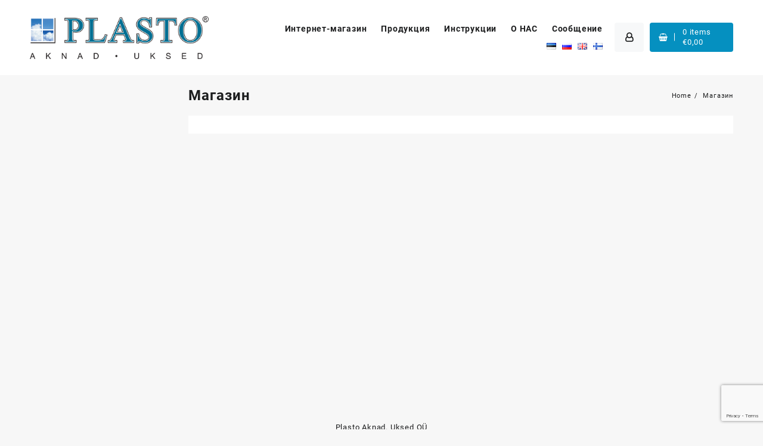

--- FILE ---
content_type: text/html; charset=UTF-8
request_url: https://aknapood.ee/ru/shop-3/
body_size: 12343
content:
<!DOCTYPE html>
<html lang="ru-RU">
<head>
    <meta charset="UTF-8">
    <meta name="viewport" content="width=device-width, initial-scale=1">
    <meta name="theme-color" content="#fff" />
    <link rel="profile" href="http://gmpg.org/xfn/11">
        <title>Магазин</title>
<meta name='robots' content='max-image-preview:large' />
<link rel="alternate" href="https://aknapood.ee/pood/" hreflang="et" />
<link rel="alternate" href="https://aknapood.ee/ru/shop-3/" hreflang="ru" />
<link rel="alternate" href="https://aknapood.ee/en/shop-4/" hreflang="en" />
<link rel="alternate" href="https://aknapood.ee/fi/kauppa-2/" hreflang="fi" />
<link rel='dns-prefetch' href='//cdn.jsdelivr.net' />
<link rel='dns-prefetch' href='//www.google.com' />
<link rel='dns-prefetch' href='//s.w.org' />
<link rel="alternate" type="application/rss+xml" title=" &raquo; Лента" href="https://aknapood.ee/ru/feed/" />
<link rel="alternate" type="application/rss+xml" title=" &raquo; Лента комментариев" href="https://aknapood.ee/ru/comments/feed/" />
		<script type="text/javascript">
			window._wpemojiSettings = {"baseUrl":"https:\/\/s.w.org\/images\/core\/emoji\/13.0.1\/72x72\/","ext":".png","svgUrl":"https:\/\/s.w.org\/images\/core\/emoji\/13.0.1\/svg\/","svgExt":".svg","source":{"concatemoji":"https:\/\/aknapood.ee\/wp-includes\/js\/wp-emoji-release.min.js?ver=5.7.2"}};
			!function(e,a,t){var n,r,o,i=a.createElement("canvas"),p=i.getContext&&i.getContext("2d");function s(e,t){var a=String.fromCharCode;p.clearRect(0,0,i.width,i.height),p.fillText(a.apply(this,e),0,0);e=i.toDataURL();return p.clearRect(0,0,i.width,i.height),p.fillText(a.apply(this,t),0,0),e===i.toDataURL()}function c(e){var t=a.createElement("script");t.src=e,t.defer=t.type="text/javascript",a.getElementsByTagName("head")[0].appendChild(t)}for(o=Array("flag","emoji"),t.supports={everything:!0,everythingExceptFlag:!0},r=0;r<o.length;r++)t.supports[o[r]]=function(e){if(!p||!p.fillText)return!1;switch(p.textBaseline="top",p.font="600 32px Arial",e){case"flag":return s([127987,65039,8205,9895,65039],[127987,65039,8203,9895,65039])?!1:!s([55356,56826,55356,56819],[55356,56826,8203,55356,56819])&&!s([55356,57332,56128,56423,56128,56418,56128,56421,56128,56430,56128,56423,56128,56447],[55356,57332,8203,56128,56423,8203,56128,56418,8203,56128,56421,8203,56128,56430,8203,56128,56423,8203,56128,56447]);case"emoji":return!s([55357,56424,8205,55356,57212],[55357,56424,8203,55356,57212])}return!1}(o[r]),t.supports.everything=t.supports.everything&&t.supports[o[r]],"flag"!==o[r]&&(t.supports.everythingExceptFlag=t.supports.everythingExceptFlag&&t.supports[o[r]]);t.supports.everythingExceptFlag=t.supports.everythingExceptFlag&&!t.supports.flag,t.DOMReady=!1,t.readyCallback=function(){t.DOMReady=!0},t.supports.everything||(n=function(){t.readyCallback()},a.addEventListener?(a.addEventListener("DOMContentLoaded",n,!1),e.addEventListener("load",n,!1)):(e.attachEvent("onload",n),a.attachEvent("onreadystatechange",function(){"complete"===a.readyState&&t.readyCallback()})),(n=t.source||{}).concatemoji?c(n.concatemoji):n.wpemoji&&n.twemoji&&(c(n.twemoji),c(n.wpemoji)))}(window,document,window._wpemojiSettings);
		</script>
		<style type="text/css">
img.wp-smiley,
img.emoji {
	display: inline !important;
	border: none !important;
	box-shadow: none !important;
	height: 1em !important;
	width: 1em !important;
	margin: 0 .07em !important;
	vertical-align: -0.1em !important;
	background: none !important;
	padding: 0 !important;
}
</style>
	<link rel='stylesheet' id='makecommerce-css'  href='https://aknapood.ee/wp-content/plugins/makecommerce/payment/gateway/woocommerce/css/makecommerce.css?ver=3.2.0' type='text/css' media='all' />
<link rel='stylesheet' id='wp-block-library-css'  href='https://aknapood.ee/wp-includes/css/dist/block-library/style.min.css?ver=5.7.2' type='text/css' media='all' />
<link rel='stylesheet' id='wp-block-library-theme-css'  href='https://aknapood.ee/wp-includes/css/dist/block-library/theme.min.css?ver=5.7.2' type='text/css' media='all' />
<link rel='stylesheet' id='wc-block-vendors-style-css'  href='https://aknapood.ee/wp-content/plugins/woocommerce/packages/woocommerce-blocks/build/vendors-style.css?ver=4.4.3' type='text/css' media='all' />
<link rel='stylesheet' id='wc-block-style-css'  href='https://aknapood.ee/wp-content/plugins/woocommerce/packages/woocommerce-blocks/build/style.css?ver=4.4.3' type='text/css' media='all' />
<link rel='stylesheet' id='contact-form-7-css'  href='https://aknapood.ee/wp-content/plugins/contact-form-7/includes/css/styles.css?ver=5.5.6.1' type='text/css' media='all' />
<link rel='stylesheet' id='eeb-css-frontend-css'  href='https://aknapood.ee/wp-content/plugins/email-encoder-bundle/core/includes/assets/css/style.css?ver=220614-130751' type='text/css' media='all' />
<link rel='stylesheet' id='prefweb-integration-css'  href='https://aknapood.ee/wp-content/plugins/prefweb-integration/public/css/prefweb-integration-public.css?ver=1.0.0' type='text/css' media='all' />
<link rel='stylesheet' id='woocommerce-layout-css'  href='https://aknapood.ee/wp-content/plugins/woocommerce/assets/css/woocommerce-layout.css?ver=5.1.3' type='text/css' media='all' />
<link rel='stylesheet' id='woocommerce-smallscreen-css'  href='https://aknapood.ee/wp-content/plugins/woocommerce/assets/css/woocommerce-smallscreen.css?ver=5.1.3' type='text/css' media='only screen and (max-width: 768px)' />
<link rel='stylesheet' id='woocommerce-general-css'  href='https://aknapood.ee/wp-content/plugins/woocommerce/assets/css/woocommerce.css?ver=5.1.3' type='text/css' media='all' />
<style id='woocommerce-inline-inline-css' type='text/css'>
.woocommerce form .form-row .required { visibility: visible; }
</style>
<link rel='stylesheet' id='advanced-google-recaptcha-style-css'  href='https://aknapood.ee/wp-content/plugins/advanced-google-recaptcha/assets/css/captcha.min.css?ver=1.0.14' type='text/css' media='all' />
<link rel='stylesheet' id='font-awesome-css'  href='https://aknapood.ee/wp-content/themes/open-shop//third-party/fonts/font-awesome/css/font-awesome.css?ver=1.0.0' type='text/css' media='all' />
<link rel='stylesheet' id='animate-css'  href='https://aknapood.ee/wp-content/themes/open-shop//css/animate.css?ver=1.0.0' type='text/css' media='all' />
<link rel='stylesheet' id='open-shop-menu-css'  href='https://aknapood.ee/wp-content/themes/open-shop//css/open-shop-menu.css?ver=1.0.0' type='text/css' media='all' />
<link rel='stylesheet' id='open-shop-main-style-css'  href='https://aknapood.ee/wp-content/themes/open-shop/css/style.css?ver=1.0.0' type='text/css' media='all' />
<link rel='stylesheet' id='open-shop-style-css'  href='https://aknapood.ee/wp-content/themes/open-shop-child/style.css?ver=1.0.0' type='text/css' media='all' />
<style id='open-shop-style-inline-css' type='text/css'>
@media (min-width: 769px){.thunk-logo img,.sticky-header .logo-content img{
    max-width: 300px;
  }}@media (max-width: 768px){.thunk-logo img,.sticky-header .logo-content img{
    max-width: 225px;
  }}@media (max-width: 550px){.thunk-logo img,.sticky-header .logo-content img{
    max-width: 225px;
  }}.top-header{border-bottom-color:#fff}.top-footer{border-bottom-color:#fff}.below-footer{border-top-color:#fff}a:hover, .open-shop-menu li a:hover, .open-shop-menu .current-menu-item a,.woocommerce .thunk-woo-product-list .price,.thunk-product-hover .th-button.add_to_cart_button, .woocommerce ul.products .thunk-product-hover .add_to_cart_button, .woocommerce .thunk-product-hover a.th-butto, .woocommerce ul.products li.product .product_type_variable, .woocommerce ul.products li.product a.button.product_type_grouped,.thunk-compare .compare-button a:hover, .thunk-product-hover .th-button.add_to_cart_button:hover, .woocommerce ul.products .thunk-product-hover .add_to_cart_button :hover, .woocommerce .thunk-product-hover a.th-button:hover,.thunk-product .yith-wcwl-wishlistexistsbrowse.show:before, .thunk-product .yith-wcwl-wishlistaddedbrowse.show:before,.woocommerce ul.products li.product.thunk-woo-product-list .price,.summary .yith-wcwl-add-to-wishlist.show .add_to_wishlist::before, .summary .yith-wcwl-add-to-wishlist .yith-wcwl-wishlistaddedbrowse.show a::before, .summary .yith-wcwl-add-to-wishlist .yith-wcwl-wishlistexistsbrowse.show a::before,.woocommerce .entry-summary a.compare.button.added:before,.header-icon a:hover,.thunk-related-links .nav-links a:hover,.woocommerce .thunk-list-view ul.products li.product.thunk-woo-product-list .price,.woocommerce .woocommerce-error .button, .woocommerce .woocommerce-info .button, .woocommerce .woocommerce-message .button,article.thunk-post-article .thunk-readmore.button,.thunk-wishlist a:hover, .thunk-compare a:hover,.woocommerce .thunk-product-hover a.th-button,.woocommerce ul.cart_list li .woocommerce-Price-amount, .woocommerce ul.product_list_widget li .woocommerce-Price-amount,.open-shop-load-more button, 
.summary .yith-wcwl-add-to-wishlist .yith-wcwl-wishlistaddedbrowse a::before,
 .summary .yith-wcwl-add-to-wishlist .yith-wcwl-wishlistexistsbrowse a::before,.thunk-hglt-icon,.thunk-product .yith-wcwl-wishlistexistsbrowse:before, .thunk-product .yith-wcwl-wishlistaddedbrowse:before,.woocommerce a.button.product_type_simple{color:#0590c0}.toggle-cat-wrap,#search-button,.thunk-icon .cart-icon,.single_add_to_cart_button.button.alt, .woocommerce #respond input#submit.alt, .woocommerce a.button.alt, .woocommerce button.button.alt, .woocommerce input.button.alt, .woocommerce #respond input#submit, .woocommerce button.button, .woocommerce input.button,.thunk-woo-product-list .thunk-quickview a,.cat-list a:after,.tagcloud a:hover, .thunk-tags-wrapper a:hover,.btn-main-header,.woocommerce div.product form.cart .button{background:#0590c0}
  .open-cart p.buttons a:hover,
  .woocommerce #respond input#submit.alt:hover, .woocommerce a.button.alt:hover, .woocommerce button.button.alt:hover, .woocommerce input.button.alt:hover, .woocommerce #respond input#submit:hover, .woocommerce button.button:hover, .woocommerce input.button:hover,.thunk-slide .owl-nav button.owl-prev:hover, .thunk-slide .owl-nav button.owl-next:hover, .open-shop-slide-post .owl-nav button.owl-prev:hover, .open-shop-slide-post .owl-nav button.owl-next:hover,.thunk-list-grid-switcher a.selected, .thunk-list-grid-switcher a:hover,.woocommerce .woocommerce-error .button:hover, .woocommerce .woocommerce-info .button:hover, .woocommerce .woocommerce-message .button:hover,#searchform [type='submit']:hover,article.thunk-post-article .thunk-readmore.button:hover,.open-shop-load-more button:hover,.woocommerce nav.woocommerce-pagination ul li a:focus, .woocommerce nav.woocommerce-pagination ul li a:hover, .woocommerce nav.woocommerce-pagination ul li span.current{background-color:#0590c0;} 
  .thunk-product-hover .th-button.add_to_cart_button, .woocommerce ul.products .thunk-product-hover .add_to_cart_button, .woocommerce .thunk-product-hover a.th-butto, .woocommerce ul.products li.product .product_type_variable, .woocommerce ul.products li.product a.button.product_type_grouped,.open-cart p.buttons a:hover,.thunk-slide .owl-nav button.owl-prev:hover, .thunk-slide .owl-nav button.owl-next:hover, .open-shop-slide-post .owl-nav button.owl-prev:hover, .open-shop-slide-post .owl-nav button.owl-next:hover,body .woocommerce-tabs .tabs li a::before,.thunk-list-grid-switcher a.selected, .thunk-list-grid-switcher a:hover,.woocommerce .woocommerce-error .button, .woocommerce .woocommerce-info .button, .woocommerce .woocommerce-message .button,#searchform [type='submit']:hover,article.thunk-post-article .thunk-readmore.button,.woocommerce .thunk-product-hover a.th-button,.open-shop-load-more button,.woocommerce a.button.product_type_simple{border-color:#0590c0} .loader {
    border-right: 4px solid #0590c0;
    border-bottom: 4px solid #0590c0;
    border-left: 4px solid #0590c0;}body,.woocommerce-error, .woocommerce-info, .woocommerce-message {color: }.site-title span a,.sprt-tel b,.widget.woocommerce .widget-title, .open-widget-content .widget-title, .widget-title,.thunk-title .title,.thunk-hglt-box h6,h2.thunk-post-title a, h1.thunk-post-title ,#reply-title,h4.author-header,.page-head h1,.woocommerce div.product .product_title, section.related.products h2, section.upsells.products h2, .woocommerce #reviews #comments h2,.woocommerce table.shop_table thead th, .cart-subtotal, .order-total,.cross-sells h2, .cart_totals h2,.woocommerce-billing-fields h3,.page-head h1 a{color: }a,#open-above-menu.open-shop-menu > li > a{color:} a:hover,#open-above-menu.open-shop-menu > li > a:hover,#open-above-menu.open-shop-menu li a:hover{color:}.open_shop_overlayloader{background-color:#ffffff}.openshop-site section.thunk-ribbon-section .content-wrap:before {
    content:'';
    position: absolute;
    top: 0;
    left: 0;
    width: 100%;
    height: 100%;
    background:#0590c0;}
</style>
<link rel='stylesheet' id='dashicons-css'  href='https://aknapood.ee/wp-includes/css/dashicons.min.css?ver=5.7.2' type='text/css' media='all' />
<link rel='stylesheet' id='open-quick-view-css'  href='https://aknapood.ee/wp-content/themes/open-shop/inc/woocommerce/quick-view/css/quick-view.css?ver=5.7.2' type='text/css' media='all' />
<link rel='stylesheet' id='owl.carousel-css-css'  href='https://aknapood.ee/wp-content/plugins/hunk-companion/almaira-shop/assets/css/owl.carousel.css?ver=1.0.0' type='text/css' media='all' />
<link rel='stylesheet' id='plasto-child-style-css'  href='https://aknapood.ee/wp-content/themes/open-shop/style.css?ver=5.7.2' type='text/css' media='all' />
<script type='text/javascript' src='https://aknapood.ee/wp-includes/js/jquery/jquery.min.js?ver=3.5.1' id='jquery-core-js'></script>
<script type='text/javascript' src='https://aknapood.ee/wp-includes/js/jquery/jquery-migrate.min.js?ver=3.3.2' id='jquery-migrate-js'></script>
<script type='text/javascript' src='https://aknapood.ee/wp-content/plugins/email-encoder-bundle/core/includes/assets/js/custom.js?ver=220614-130751' id='eeb-js-frontend-js'></script>
<script type='text/javascript' id='MC_PARCELMACHINE_SEARCHABLE_JS-js-before'>
const MC_PARCELMACHINE_SEARCHABLE_JS = [{"placeholder":"--\u0432\u044b\u0431\u0435\u0440\u0438\u0442\u0435 \u043f\u043e\u0441\u044b\u043b\u043e\u0447\u043d\u044b\u0439 \u0430\u0432\u0442\u043e\u043c\u0430\u0442--"}]
</script>
<script type='text/javascript' src='https://aknapood.ee/wp-content/plugins/makecommerce/shipping/js/parcelmachine_searchable.js?ver=1677846527' id='MC_PARCELMACHINE_SEARCHABLE_JS-js'></script>
<script type='text/javascript' src='https://aknapood.ee/wp-content/plugins/makecommerce/shipping/js/parcelmachine.js?ver=1677846527' id='MC_PARCELMACHINE_JS-js'></script>
<script type='text/javascript' id='advanced-google-recaptcha-custom-js-extra'>
/* <![CDATA[ */
var agrRecaptcha = {"site_key":"6LfcuG8gAAAAAAW5urNvebWBlVpKezKwdf_Cm--J"};
/* ]]> */
</script>
<script type='text/javascript' src='https://aknapood.ee/wp-content/plugins/advanced-google-recaptcha/assets/js/captcha.min.js?ver=1.0.14' id='advanced-google-recaptcha-custom-js'></script>
<script type='text/javascript' src='https://www.google.com/recaptcha/api.js?onload=agrV3&#038;render=6LfcuG8gAAAAAAW5urNvebWBlVpKezKwdf_Cm--J&#038;ver=1.0.14' id='advanced-google-recaptcha-api-js'></script>
<script type='text/javascript' src='https://aknapood.ee/wp-content/plugins/hunk-companion/gogolite/js/gogo-js/owl.carousel.js?ver=5.7.2' id='owl.carousel-js-js'></script>
<script type='text/javascript' src='https://aknapood.ee/wp-content/plugins/hunk-companion/open-shop/assets/js/jssor.slider.min.js?ver=5.7.2' id='jssor.slider-js-js'></script>
<script type='text/javascript' id='MC_DEFAULT_PM-js-before'>
const MC_DEFAULT_PM = {"id":"makecommerce"}
</script>
<script type='text/javascript' src='https://aknapood.ee/wp-content/plugins/makecommerce/payment/gateway/woocommerce/js/mc_default_pm.js?ver=1677846527' id='MC_DEFAULT_PM-js'></script>
<script type='text/javascript' id='MC_METHOD_LIST-js-before'>
const MC_METHOD_LIST = {"id":"makecommerce","country":"","settings":{"logo":"","active":"yes","api_title":"","ui_title":"","ui_open_by_default":"yes","ui_mode":"widget","ui_widget_title_et":"Maksa pangalingi v\u00f5i krediitkaardiga","ui_widget_title_ru_RU":"\u041e\u043f\u043b\u0430\u0442\u0430 \u0431\u0430\u043d\u043a\u043e\u0432\u0441\u043a\u0438\u043c\u0438 \u0441\u0441\u044b\u043b\u043a\u0430\u043c\u0438 \u0438\u043b\u0438 \u043a\u0440\u0435\u0434\u0438\u0442\u043d\u043e\u0439 \u043a\u0430\u0440\u0442\u043e\u0439","ui_widget_title_en_AU":"Pay with bank-links or credit card","ui_widget_title_fi":"Pay with bank-links or credit card","ui_widget_title_sv_SE":"Pay with bank-links or credit card","ui_inline_uselogo":"logo","ui_widget_logosize":"medium","ui_widget_groupcountries":"no","ui_widget_countries_hidden":"no","ui_widget_countryselector":"flag","ui_widget_groupcc":"no","ui_chorder":"","ui_javascript":"","cc_title":"","cc_pass_cust_data":"yes","adv_title":"","reload_links":""},"pick":true}
</script>
<script type='text/javascript' src='https://aknapood.ee/wp-content/plugins/makecommerce/payment/gateway/woocommerce/js/mc_method_list.js?ver=1677846527' id='MC_METHOD_LIST-js'></script>
<link rel="https://api.w.org/" href="https://aknapood.ee/wp-json/" /><link rel="alternate" type="application/json" href="https://aknapood.ee/wp-json/wp/v2/pages/246" /><link rel="EditURI" type="application/rsd+xml" title="RSD" href="https://aknapood.ee/xmlrpc.php?rsd" />
<link rel="wlwmanifest" type="application/wlwmanifest+xml" href="https://aknapood.ee/wp-includes/wlwmanifest.xml" /> 
<meta name="generator" content="WordPress 5.7.2" />
<meta name="generator" content="WooCommerce 5.1.3" />
<link rel="canonical" href="https://aknapood.ee/ru/shop-3/" />
<link rel='shortlink' href='https://aknapood.ee/?p=246' />
<link rel="alternate" type="application/json+oembed" href="https://aknapood.ee/wp-json/oembed/1.0/embed?url=https%3A%2F%2Faknapood.ee%2Fru%2Fshop-3%2F" />
<link rel="alternate" type="text/xml+oembed" href="https://aknapood.ee/wp-json/oembed/1.0/embed?url=https%3A%2F%2Faknapood.ee%2Fru%2Fshop-3%2F&#038;format=xml" />
	<noscript><style>.woocommerce-product-gallery{ opacity: 1 !important; }</style></noscript>
	<link rel="icon" href="https://aknapood.ee/wp-content/uploads/2021/01/favicon.png" sizes="32x32" />
<link rel="icon" href="https://aknapood.ee/wp-content/uploads/2021/01/favicon.png" sizes="192x192" />
<link rel="apple-touch-icon" href="https://aknapood.ee/wp-content/uploads/2021/01/favicon.png" />
<meta name="msapplication-TileImage" content="https://aknapood.ee/wp-content/uploads/2021/01/favicon.png" />
</head>
<body class="page-template-default page page-id-246 wp-custom-logo wp-embed-responsive theme-open-shop woocommerce-no-js woocommerce open-shop-dark">
    <div class="open_shop_overlayloader">
    <div class="open-shop-pre-loader"><img src="https://aknapood.ee/wp-content/uploads/2021/01/Ripple-1s-124px.gif"></div>
    </div> 
   <div id="page" class="openshop-site ">
    <header>
        <a class="skip-link screen-reader-text" href="#content">Skip to content</a>
                <!-- sticky header -->
                <!-- end top-header -->
        
    <div class="main-header mhdrdefault none right">
        <div class="container">
            <div class="main-header-bar thnk-col-3">
                <div class="main-header-col1">
                      <span class="logo-content">
                              	<div class="thunk-logo">
        <a href="https://aknapood.ee/ru/%d0%b8%d0%bd%d1%82%d0%b5%d1%80%d0%bd%d0%b5%d1%82-%d0%bc%d0%b0%d0%b3%d0%b0%d0%b7%d0%b8%d0%bd/" class="custom-logo-link" rel="home"><img width="793" height="189" src="https://aknapood.ee/wp-content/uploads/2021/01/cropped-logo-plasto.png" class="custom-logo" alt="" srcset="https://aknapood.ee/wp-content/uploads/2021/01/cropped-logo-plasto.png 1x,  2x" /></a>        </div>
                         </span>
                </div>
                <div class="main-header-col2">
                    <nav>
                        <!-- Menu Toggle btn-->
                        <div class="menu-toggle">
                            <button type="button" class="menu-btn" id="menu-btn">
                                <div class="btn">
                                    <span class="icon-bar"></span>
                                    <span class="icon-bar"></span>
                                    <span class="icon-bar"></span>
                                </div>
                            </button>
                        </div>
                        <div class="sider main  open-shop-menu-hide left">
                            <div class="sider-inner">
                                <ul id="open-shop-menu" class="open-shop-menu" data-menu-style=horizontal><li id="menu-item-506" class="menu-item menu-item-type-post_type menu-item-object-page menu-item-home menu-item-506"><a href="https://aknapood.ee/ru/%d0%b8%d0%bd%d1%82%d0%b5%d1%80%d0%bd%d0%b5%d1%82-%d0%bc%d0%b0%d0%b3%d0%b0%d0%b7%d0%b8%d0%bd/"><span class="open-shop-menu-link">Интернет-магазин</span></a></li>
<li id="menu-item-162" class="menu-item menu-item-type-post_type menu-item-object-page menu-item-162"><a href="https://aknapood.ee/ru/%d0%bf%d1%80%d0%be%d0%b4%d1%83%d0%ba%d1%86%d0%b8%d1%8f/"><span class="open-shop-menu-link">Продукция</span></a></li>
<li id="menu-item-544" class="menu-item menu-item-type-post_type menu-item-object-page menu-item-544"><a href="https://aknapood.ee/ru/%d0%b8%d0%bd%d1%81%d1%82%d1%80%d1%83%d0%ba%d1%86%d0%b8%d0%b8/"><span class="open-shop-menu-link">Инструкции</span></a></li>
<li id="menu-item-545" class="menu-item menu-item-type-post_type menu-item-object-page menu-item-545"><a href="https://aknapood.ee/ru/%d0%be-%d0%bd%d0%b0%d1%81/"><span class="open-shop-menu-link">О НАС</span></a></li>
<li id="menu-item-543" class="menu-item menu-item-type-post_type menu-item-object-page menu-item-543"><a href="https://aknapood.ee/ru/c%d0%be%d0%be%d0%b1%d1%89%d0%b5%d0%bd%d0%b8%d0%b5/"><span class="open-shop-menu-link">Cообщение</span></a></li>
</ul>                            </div>

                            <div>
                                    <div class="lang-switcher">
        	<li class="lang-item lang-item-20 lang-item-et lang-item-first"><a  lang="et" hreflang="et" href="https://aknapood.ee/pood/"><img src="[data-uri]" alt="Eesti" width="16" height="11" style="width: 16px; height: 11px;" /></a></li>
	<li class="lang-item lang-item-23 lang-item-ru current-lang"><a  lang="ru-RU" hreflang="ru-RU" href="https://aknapood.ee/ru/shop-3/"><img src="[data-uri]" alt="Русский" width="16" height="11" style="width: 16px; height: 11px;" /></a></li>
	<li class="lang-item lang-item-27 lang-item-en"><a  lang="en-US" hreflang="en-US" href="https://aknapood.ee/en/shop-4/"><img src="[data-uri]" alt="English" width="16" height="11" style="width: 16px; height: 11px;" /></a></li>
	<li class="lang-item lang-item-31 lang-item-fi"><a  lang="fi" hreflang="fi" href="https://aknapood.ee/fi/kauppa-2/"><img src="[data-uri]" alt="Suomi" width="16" height="11" style="width: 16px; height: 11px;" /></a></li>
    </div>
                                </div>
                        </div>
                    </nav>
                    <div class="thunk-icon">
                        <div class="header-icon">
     <span><a href="https://aknapood.ee/ru/%d0%bc%d0%be%d0%b9-%d1%81%d1%87%d0%b5%d1%82/"><i class="fa fa-user-o" aria-hidden="true"></i></a></span></div>
                                                        <div class="cart-icon" >
                                      <a class="cart-contents" href="https://aknapood.ee/ru/k%d0%be%d1%80%d0%b7%d0%b8%d0%bd%d0%b0/" title="View your shopping cart"><i class="fa fa-shopping-basket"></i> <span class="cart-content"><span class="count-item">0 <span class="item">items</span></span><span class="woocommerce-Price-amount amount"><bdi><span class="woocommerce-Price-currencySymbol">&euro;</span>0,00</bdi></span></span></a>
  <div id="open-cart" class="open-cart">
<div class="open-quickcart-dropdown">


	<p class="woocommerce-mini-cart__empty-message">Корзина пуста.</p>


</div>
</div>
                                    </div>
                                                </div>
                </div>
                            </div> <!-- end main-header-bar -->
        </div>
    </div>
            <!-- end main-header -->
            <div class="below-header  mhdrdefault  right">
        <div class="container">
            <div class="below-header-bar thnk-col-3">
                <div class="below-header-col1"></div>
                <div class="below-header-col2"></div>
                <div class="below-header-col3">
<!--                    <div class="thunk-icon">-->
<!--                        --><!--                        --><!---->
<!--                                    <div class="cart-icon">-->
<!--                                        --><!--                                    </div>-->
<!--                                --><!--                                <div class="cart-icon" >-->
<!--                                    --><!--                                </div>-->
<!--                            --><!--                    </div>-->
                </div>
            </div> <!-- end main-header-bar -->
        </div>
    </div> <!-- end below-header -->
        <!-- end below-header -->
    </header> <!-- end header -->

<!--    --><!---->
<!--        <div class="floating-contact-block" style="width: 150px; height: 200px; background: blue;">-->
<!---->
<!--        </div>-->
<!---->
<!--    --><div id="content" class="page-content thunk-page">
        	<div class="content-wrap" >
        		<div class="container">
        			<div class="main-area">
        				<div id="primary" class="primary-content-area">
        					<div class="primary-content-wrap">
                    <div class="page-head">
                   			<h1 class="thunk-page-top-title entry-title">Магазин</h1>			                      <nav aria-label="Breadcrumbs" class="breadcrumb-trail breadcrumbs"><h2 class="trail-browse"></h2><ul class="thunk-breadcrumb trail-items"><li  class="trail-item trail-begin"><a href="https://aknapood.ee/ru/%d0%b8%d0%bd%d1%82%d0%b5%d1%80%d0%bd%d0%b5%d1%82-%d0%bc%d0%b0%d0%b3%d0%b0%d0%b7%d0%b8%d0%bd" rel="home"><span>Home</span></a></li><li  class="trail-item trail-end"><span>Магазин</span></li></ul></nav>                    </div>
                        <div class="thunk-content-wrap">
                        <article id="post-246" >

	<div class="entry-content">
			</div><!-- .entry-content -->
	</article><!-- #post -->                         </div>
                      </div> <!-- end primary-content-wrap-->

                            
        				</div> <!-- end primary primary-content-area-->
        				<div id="sidebar-primary" class="sidebar-content-area ">
  <div class="sidebar-main">
      </div>  <!-- sidebar-main End -->
</div> <!-- sidebar-primary End -->                <!-- end sidebar-primary  sidebar-content-area-->
        			</div> <!-- end main-area -->
        		</div>
        	</div> <!-- end content-wrap -->
        </div> <!-- end content page-content -->
<footer style="text-align: center; width: 100%;">
	<span>Plasto Aknad. Uksed OÜ</span><br />
    <span>© 2026 Plasto Powered by <a href="https://uniwave.eu">Uniwave</a></span>
	<span> | <a href="https://aknapood.ee/e-poe-kasutamise-eeldused-ja-tingimused/">Terms and conditions</a> | </span>
	<span><a href="https://aknapood.ee/en/privacy-policy/">Privacy policy</a></span>
    </footer> <!-- end footer -->
    </div> <!-- end openshop-site -->
<div class="open-shop-mobile-menu-wrapper"></div><div class="thnk-quick-view-bg"><div class="thnk-quick-view-loader blockOverlay">

</div></div>
<div id="thnk-quick-view-modal">
	<div class="thnk-content-main-wrapper"><!--
	--><div class="thnk-content-main">
			<div class="thnk-lightbox-content">
				<div class="thnk-content-main-head">
					<a href="#" id="thnk-quick-view-close" class="thnk-quick-view-close-btn"></a>
				</div>
				<div id="thnk-quick-view-content" class="woocommerce single-product"></div>
			</div>
		</div>
	</div>
</div>	<script type="text/javascript">
		(function () {
			var c = document.body.className;
			c = c.replace(/woocommerce-no-js/, 'woocommerce-js');
			document.body.className = c;
		})();
	</script>
	<script type="text/template" id="tmpl-variation-template">
	<div class="woocommerce-variation-description">{{{ data.variation.variation_description }}}</div>
	<div class="woocommerce-variation-price">{{{ data.variation.price_html }}}</div>
	<div class="woocommerce-variation-availability">{{{ data.variation.availability_html }}}</div>
</script>
<script type="text/template" id="tmpl-unavailable-variation-template">
	<p>Этот товар недоступен. Пожалуйста, выберите другую комбинацию.</p>
</script>
<script type='text/javascript' src='https://aknapood.ee/wp-includes/js/dist/vendor/wp-polyfill.min.js?ver=7.4.4' id='wp-polyfill-js'></script>
<script type='text/javascript' id='wp-polyfill-js-after'>
( 'fetch' in window ) || document.write( '<script src="https://aknapood.ee/wp-includes/js/dist/vendor/wp-polyfill-fetch.min.js?ver=3.0.0"></scr' + 'ipt>' );( document.contains ) || document.write( '<script src="https://aknapood.ee/wp-includes/js/dist/vendor/wp-polyfill-node-contains.min.js?ver=3.42.0"></scr' + 'ipt>' );( window.DOMRect ) || document.write( '<script src="https://aknapood.ee/wp-includes/js/dist/vendor/wp-polyfill-dom-rect.min.js?ver=3.42.0"></scr' + 'ipt>' );( window.URL && window.URL.prototype && window.URLSearchParams ) || document.write( '<script src="https://aknapood.ee/wp-includes/js/dist/vendor/wp-polyfill-url.min.js?ver=3.6.4"></scr' + 'ipt>' );( window.FormData && window.FormData.prototype.keys ) || document.write( '<script src="https://aknapood.ee/wp-includes/js/dist/vendor/wp-polyfill-formdata.min.js?ver=3.0.12"></scr' + 'ipt>' );( Element.prototype.matches && Element.prototype.closest ) || document.write( '<script src="https://aknapood.ee/wp-includes/js/dist/vendor/wp-polyfill-element-closest.min.js?ver=2.0.2"></scr' + 'ipt>' );( 'objectFit' in document.documentElement.style ) || document.write( '<script src="https://aknapood.ee/wp-includes/js/dist/vendor/wp-polyfill-object-fit.min.js?ver=2.3.4"></scr' + 'ipt>' );
</script>
<script type='text/javascript' id='contact-form-7-js-extra'>
/* <![CDATA[ */
var wpcf7 = {"api":{"root":"https:\/\/aknapood.ee\/wp-json\/","namespace":"contact-form-7\/v1"}};
/* ]]> */
</script>
<script type='text/javascript' src='https://aknapood.ee/wp-content/plugins/contact-form-7/includes/js/index.js?ver=5.5.6.1' id='contact-form-7-js'></script>
<script type='text/javascript' id='eeb-js-ajax-ef-js-extra'>
/* <![CDATA[ */
var eeb_ef = {"ajaxurl":"https:\/\/aknapood.ee\/wp-admin\/admin-ajax.php","security":"eda2d339a6"};
/* ]]> */
</script>
<script type='text/javascript' src='https://aknapood.ee/wp-content/plugins/email-encoder-bundle/core/includes/assets/js/encoder-form.js?ver=220614-130751' id='eeb-js-ajax-ef-js'></script>
<script type='text/javascript' src='https://cdn.jsdelivr.net/npm/js-cookie@3.0.1/dist/js.cookie.min.js?ver=5.7.2' id='js-cookie-js'></script>
<script type='text/javascript' src='https://aknapood.ee/wp-content/plugins/woocommerce/assets/js/jquery-blockui/jquery.blockUI.min.js?ver=2.70' id='jquery-blockui-js'></script>
<script type='text/javascript' id='wc-add-to-cart-js-extra'>
/* <![CDATA[ */
var wc_add_to_cart_params = {"ajax_url":"\/wp-admin\/admin-ajax.php","wc_ajax_url":"\/ru\/%d0%b8%d0%bd%d1%82%d0%b5%d1%80%d0%bd%d0%b5%d1%82-%d0%bc%d0%b0%d0%b3%d0%b0%d0%b7%d0%b8%d0%bd\/?wc-ajax=%%endpoint%%","i18n_view_cart":"\u041f\u0440\u043e\u0441\u043c\u043e\u0442\u0440 \u043a\u043e\u0440\u0437\u0438\u043d\u044b","cart_url":"https:\/\/aknapood.ee\/ru\/k%d0%be%d1%80%d0%b7%d0%b8%d0%bd%d0%b0\/","is_cart":"","cart_redirect_after_add":"no"};
/* ]]> */
</script>
<script type='text/javascript' src='https://aknapood.ee/wp-content/plugins/woocommerce/assets/js/frontend/add-to-cart.min.js?ver=5.1.3' id='wc-add-to-cart-js'></script>
<script type='text/javascript' id='woocommerce-js-extra'>
/* <![CDATA[ */
var woocommerce_params = {"ajax_url":"\/wp-admin\/admin-ajax.php","wc_ajax_url":"\/ru\/%d0%b8%d0%bd%d1%82%d0%b5%d1%80%d0%bd%d0%b5%d1%82-%d0%bc%d0%b0%d0%b3%d0%b0%d0%b7%d0%b8%d0%bd\/?wc-ajax=%%endpoint%%"};
/* ]]> */
</script>
<script type='text/javascript' src='https://aknapood.ee/wp-content/plugins/woocommerce/assets/js/frontend/woocommerce.min.js?ver=5.1.3' id='woocommerce-js'></script>
<script type='text/javascript' src='https://aknapood.ee/wp-content/plugins/woocommerce/assets/js/jquery-cookie/jquery.cookie.min.js?ver=1.4.1' id='jquery-cookie-js'></script>
<script type='text/javascript' id='wc-cart-fragments-js-extra'>
/* <![CDATA[ */
var wc_cart_fragments_params = {"ajax_url":"\/wp-admin\/admin-ajax.php","wc_ajax_url":"\/ru\/%d0%b8%d0%bd%d1%82%d0%b5%d1%80%d0%bd%d0%b5%d1%82-%d0%bc%d0%b0%d0%b3%d0%b0%d0%b7%d0%b8%d0%bd\/?wc-ajax=%%endpoint%%","cart_hash_key":"wc_cart_hash_8c30347483a18567d4432c838f519907","fragment_name":"wc_fragments_8c30347483a18567d4432c838f519907","request_timeout":"5000"};
/* ]]> */
</script>
<script type='text/javascript' src='https://aknapood.ee/wp-content/plugins/woo-poly-integration/public/js/Cart.min.js?ver=1.5.0' id='wc-cart-fragments-js'></script>
<script type='text/javascript' src='https://aknapood.ee/wp-includes/js/jquery/ui/effect.min.js?ver=1.12.1' id='jquery-effects-core-js'></script>
<script type='text/javascript' src='https://aknapood.ee/wp-includes/js/jquery/ui/core.min.js?ver=1.12.1' id='jquery-ui-core-js'></script>
<script type='text/javascript' src='https://aknapood.ee/wp-includes/js/jquery/ui/menu.min.js?ver=1.12.1' id='jquery-ui-menu-js'></script>
<script type='text/javascript' src='https://aknapood.ee/wp-includes/js/dist/dom-ready.min.js?ver=eb19f7980f0268577acb5c2da5457de3' id='wp-dom-ready-js'></script>
<script type='text/javascript' src='https://aknapood.ee/wp-includes/js/dist/hooks.min.js?ver=50e23bed88bcb9e6e14023e9961698c1' id='wp-hooks-js'></script>
<script type='text/javascript' src='https://aknapood.ee/wp-includes/js/dist/i18n.min.js?ver=db9a9a37da262883343e941c3731bc67' id='wp-i18n-js'></script>
<script type='text/javascript' id='wp-i18n-js-after'>
wp.i18n.setLocaleData( { 'text direction\u0004ltr': [ 'ltr' ] } );
</script>
<script type='text/javascript' id='wp-a11y-js-translations'>
( function( domain, translations ) {
	var localeData = translations.locale_data[ domain ] || translations.locale_data.messages;
	localeData[""].domain = domain;
	wp.i18n.setLocaleData( localeData, domain );
} )( "default", {"translation-revision-date":"2021-06-14 18:30:49+0000","generator":"GlotPress\/3.0.0-alpha.2","domain":"messages","locale_data":{"messages":{"":{"domain":"messages","plural-forms":"nplurals=3; plural=(n % 10 == 1 && n % 100 != 11) ? 0 : ((n % 10 >= 2 && n % 10 <= 4 && (n % 100 < 12 || n % 100 > 14)) ? 1 : 2);","lang":"ru"},"Notifications":["\u0423\u0432\u0435\u0434\u043e\u043c\u043b\u0435\u043d\u0438\u044f"]}},"comment":{"reference":"wp-includes\/js\/dist\/a11y.js"}} );
</script>
<script type='text/javascript' src='https://aknapood.ee/wp-includes/js/dist/a11y.min.js?ver=5e00de7a43b31bbb9eaf685f089a3903' id='wp-a11y-js'></script>
<script type='text/javascript' id='jquery-ui-autocomplete-js-extra'>
/* <![CDATA[ */
var uiAutocompleteL10n = {"noResults":"\u0420\u0435\u0437\u0443\u043b\u044c\u0442\u0430\u0442\u043e\u0432 \u043d\u0435 \u043d\u0430\u0439\u0434\u0435\u043d\u043e.","oneResult":"\u041d\u0430\u0439\u0434\u0435\u043d 1 \u0440\u0435\u0437\u0443\u043b\u044c\u0442\u0430\u0442. \u0414\u043b\u044f \u043f\u0435\u0440\u0435\u043c\u0435\u0449\u0435\u043d\u0438\u044f \u0438\u0441\u043f\u043e\u043b\u044c\u0437\u0443\u0439\u0442\u0435 \u043a\u043b\u0430\u0432\u0438\u0448\u0438 \u0432\u0432\u0435\u0440\u0445\/\u0432\u043d\u0438\u0437.","manyResults":"\u041d\u0430\u0439\u0434\u0435\u043d\u043e \u0440\u0435\u0437\u0443\u043b\u044c\u0442\u0430\u0442\u043e\u0432: %d. \u0414\u043b\u044f \u043f\u0435\u0440\u0435\u043c\u0435\u0449\u0435\u043d\u0438\u044f \u0438\u0441\u043f\u043e\u043b\u044c\u0437\u0443\u0439\u0442\u0435 \u043a\u043b\u0430\u0432\u0438\u0448\u0438 \u0432\u0432\u0435\u0440\u0445\/\u0432\u043d\u0438\u0437.","itemSelected":"\u041e\u0431\u044a\u0435\u043a\u0442 \u0432\u044b\u0431\u0440\u0430\u043d."};
/* ]]> */
</script>
<script type='text/javascript' src='https://aknapood.ee/wp-includes/js/jquery/ui/autocomplete.min.js?ver=1.12.1' id='jquery-ui-autocomplete-js'></script>
<script type='text/javascript' src='https://aknapood.ee/wp-includes/js/imagesloaded.min.js?ver=4.1.4' id='imagesloaded-js'></script>
<script type='text/javascript' src='https://aknapood.ee/wp-content/themes/open-shop//js/open-shop-menu.js?ver=1.0.0' id='open-shop-pro-menu-js-js'></script>
<script type='text/javascript' src='https://aknapood.ee/wp-content/themes/open-shop//js/open-shop-accordian-menu.js?ver=1.0.0' id='open-shop-accordian-menu-js-js'></script>
<script type='text/javascript' id='open-shop-custom-js-js-extra'>
/* <![CDATA[ */
var open_shop = {"open_shop_top_slider_optn":"1","open_shop_move_to_top_optn":"1"};
/* ]]> */
</script>
<script type='text/javascript' src='https://aknapood.ee/wp-content/themes/open-shop//js/open-shop-custom.js?ver=1.0.0' id='open-shop-custom-js-js'></script>
<script type='text/javascript' id='open-shop-woocommerce-js-js-extra'>
/* <![CDATA[ */
var openshop = {"ajaxUrl":"https:\/\/aknapood.ee\/wp-admin\/admin-ajax.php"};
/* ]]> */
</script>
<script type='text/javascript' src='https://aknapood.ee/wp-content/themes/open-shop//inc/woocommerce/js/woocommerce.js?ver=1.0.0' id='open-shop-woocommerce-js-js'></script>
<script type='text/javascript' id='open-quick-view-js-extra'>
/* <![CDATA[ */
var openshopqv = {"ajaxurl":"https:\/\/aknapood.ee\/wp-admin\/admin-ajax.php"};
/* ]]> */
</script>
<script type='text/javascript' src='https://aknapood.ee/wp-content/themes/open-shop/inc/woocommerce/quick-view/js/quick-view.js?ver=5.7.2' id='open-quick-view-js'></script>
<script type='text/javascript' id='thunk-open-shop-custom-js-js-extra'>
/* <![CDATA[ */
var open_shop = {"open_shop_top_slider_optn":"1","open_shop_top_slider_speed":"1000","open_shop_move_to_top_optn":"1"};
/* ]]> */
</script>
<script type='text/javascript' src='https://aknapood.ee/wp-content/plugins/hunk-companion/open-shop/assets/js/custom.js?ver=5.7.2' id='thunk-open-shop-custom-js-js'></script>
<script type='text/javascript' id='thunk-open-shop-woo-js-js-extra'>
/* <![CDATA[ */
var openshop = {"ajaxUrl":"https:\/\/aknapood.ee\/wp-admin\/admin-ajax.php","open_shop_single_row_slide_cat":"","open_shop_single_row_prdct_slide":"","open_shop_single_row_prdct_list":"","open_shop_single_row_slide_cat_tb_lst":"","open_shop_rtl":"","opnonce":"56db9d1365"};
/* ]]> */
</script>
<script type='text/javascript' src='https://aknapood.ee/wp-content/plugins/hunk-companion/open-shop/open-shop-admin/woo/js/woocommerce.js?ver=1.0.0' id='thunk-open-shop-woo-js-js'></script>
<script type='text/javascript' src='https://aknapood.ee/wp-includes/js/wp-embed.min.js?ver=5.7.2' id='wp-embed-js'></script>
<script type='text/javascript' src='https://aknapood.ee/wp-includes/js/underscore.min.js?ver=1.8.3' id='underscore-js'></script>
<script type='text/javascript' id='wp-util-js-extra'>
/* <![CDATA[ */
var _wpUtilSettings = {"ajax":{"url":"\/wp-admin\/admin-ajax.php"}};
/* ]]> */
</script>
<script type='text/javascript' src='https://aknapood.ee/wp-includes/js/wp-util.min.js?ver=5.7.2' id='wp-util-js'></script>
<script type='text/javascript' id='wc-add-to-cart-variation-js-extra'>
/* <![CDATA[ */
var wc_add_to_cart_variation_params = {"wc_ajax_url":"\/ru\/%d0%b8%d0%bd%d1%82%d0%b5%d1%80%d0%bd%d0%b5%d1%82-%d0%bc%d0%b0%d0%b3%d0%b0%d0%b7%d0%b8%d0%bd\/?wc-ajax=%%endpoint%%","i18n_no_matching_variations_text":"\u0416\u0430\u043b\u044c, \u043d\u043e \u0442\u043e\u0432\u0430\u0440\u043e\u0432, \u0441\u043e\u043e\u0442\u0432\u0435\u0442\u0441\u0442\u0432\u0443\u044e\u0449\u0438\u0445 \u0432\u0430\u0448\u0435\u043c\u0443 \u0432\u044b\u0431\u043e\u0440\u0443, \u043d\u0435 \u043e\u0431\u043d\u0430\u0440\u0443\u0436\u0435\u043d\u043e. \u041f\u043e\u0436\u0430\u043b\u0443\u0439\u0441\u0442\u0430, \u0432\u044b\u0431\u0435\u0440\u0438\u0442\u0435 \u0434\u0440\u0443\u0433\u0443\u044e \u043a\u043e\u043c\u0431\u0438\u043d\u0430\u0446\u0438\u044e.","i18n_make_a_selection_text":"\u0412\u044b\u0431\u0435\u0440\u0438\u0442\u0435 \u043e\u043f\u0446\u0438\u0438 \u0442\u043e\u0432\u0430\u0440\u0430 \u043f\u0435\u0440\u0435\u0434 \u0435\u0433\u043e \u0434\u043e\u0431\u0430\u0432\u043b\u0435\u043d\u0438\u0435\u043c \u0432 \u0432\u0430\u0448\u0443 \u043a\u043e\u0440\u0437\u0438\u043d\u0443.","i18n_unavailable_text":"\u042d\u0442\u043e\u0442 \u0442\u043e\u0432\u0430\u0440 \u043d\u0435\u0434\u043e\u0441\u0442\u0443\u043f\u0435\u043d. \u041f\u043e\u0436\u0430\u043b\u0443\u0439\u0441\u0442\u0430, \u0432\u044b\u0431\u0435\u0440\u0438\u0442\u0435 \u0434\u0440\u0443\u0433\u0443\u044e \u043a\u043e\u043c\u0431\u0438\u043d\u0430\u0446\u0438\u044e."};
/* ]]> */
</script>
<script type='text/javascript' src='https://aknapood.ee/wp-content/plugins/woocommerce/assets/js/frontend/add-to-cart-variation.min.js?ver=5.1.3' id='wc-add-to-cart-variation-js'></script>
<script type='text/javascript' src='https://aknapood.ee/wp-content/plugins/woocommerce/assets/js/flexslider/jquery.flexslider.min.js?ver=2.7.2' id='flexslider-js'></script>
</body>
</html>

--- FILE ---
content_type: text/html; charset=utf-8
request_url: https://www.google.com/recaptcha/api2/anchor?ar=1&k=6LfcuG8gAAAAAAW5urNvebWBlVpKezKwdf_Cm--J&co=aHR0cHM6Ly9ha25hcG9vZC5lZTo0NDM.&hl=en&v=PoyoqOPhxBO7pBk68S4YbpHZ&size=invisible&anchor-ms=20000&execute-ms=30000&cb=wjbw5vhdudgm
body_size: 49786
content:
<!DOCTYPE HTML><html dir="ltr" lang="en"><head><meta http-equiv="Content-Type" content="text/html; charset=UTF-8">
<meta http-equiv="X-UA-Compatible" content="IE=edge">
<title>reCAPTCHA</title>
<style type="text/css">
/* cyrillic-ext */
@font-face {
  font-family: 'Roboto';
  font-style: normal;
  font-weight: 400;
  font-stretch: 100%;
  src: url(//fonts.gstatic.com/s/roboto/v48/KFO7CnqEu92Fr1ME7kSn66aGLdTylUAMa3GUBHMdazTgWw.woff2) format('woff2');
  unicode-range: U+0460-052F, U+1C80-1C8A, U+20B4, U+2DE0-2DFF, U+A640-A69F, U+FE2E-FE2F;
}
/* cyrillic */
@font-face {
  font-family: 'Roboto';
  font-style: normal;
  font-weight: 400;
  font-stretch: 100%;
  src: url(//fonts.gstatic.com/s/roboto/v48/KFO7CnqEu92Fr1ME7kSn66aGLdTylUAMa3iUBHMdazTgWw.woff2) format('woff2');
  unicode-range: U+0301, U+0400-045F, U+0490-0491, U+04B0-04B1, U+2116;
}
/* greek-ext */
@font-face {
  font-family: 'Roboto';
  font-style: normal;
  font-weight: 400;
  font-stretch: 100%;
  src: url(//fonts.gstatic.com/s/roboto/v48/KFO7CnqEu92Fr1ME7kSn66aGLdTylUAMa3CUBHMdazTgWw.woff2) format('woff2');
  unicode-range: U+1F00-1FFF;
}
/* greek */
@font-face {
  font-family: 'Roboto';
  font-style: normal;
  font-weight: 400;
  font-stretch: 100%;
  src: url(//fonts.gstatic.com/s/roboto/v48/KFO7CnqEu92Fr1ME7kSn66aGLdTylUAMa3-UBHMdazTgWw.woff2) format('woff2');
  unicode-range: U+0370-0377, U+037A-037F, U+0384-038A, U+038C, U+038E-03A1, U+03A3-03FF;
}
/* math */
@font-face {
  font-family: 'Roboto';
  font-style: normal;
  font-weight: 400;
  font-stretch: 100%;
  src: url(//fonts.gstatic.com/s/roboto/v48/KFO7CnqEu92Fr1ME7kSn66aGLdTylUAMawCUBHMdazTgWw.woff2) format('woff2');
  unicode-range: U+0302-0303, U+0305, U+0307-0308, U+0310, U+0312, U+0315, U+031A, U+0326-0327, U+032C, U+032F-0330, U+0332-0333, U+0338, U+033A, U+0346, U+034D, U+0391-03A1, U+03A3-03A9, U+03B1-03C9, U+03D1, U+03D5-03D6, U+03F0-03F1, U+03F4-03F5, U+2016-2017, U+2034-2038, U+203C, U+2040, U+2043, U+2047, U+2050, U+2057, U+205F, U+2070-2071, U+2074-208E, U+2090-209C, U+20D0-20DC, U+20E1, U+20E5-20EF, U+2100-2112, U+2114-2115, U+2117-2121, U+2123-214F, U+2190, U+2192, U+2194-21AE, U+21B0-21E5, U+21F1-21F2, U+21F4-2211, U+2213-2214, U+2216-22FF, U+2308-230B, U+2310, U+2319, U+231C-2321, U+2336-237A, U+237C, U+2395, U+239B-23B7, U+23D0, U+23DC-23E1, U+2474-2475, U+25AF, U+25B3, U+25B7, U+25BD, U+25C1, U+25CA, U+25CC, U+25FB, U+266D-266F, U+27C0-27FF, U+2900-2AFF, U+2B0E-2B11, U+2B30-2B4C, U+2BFE, U+3030, U+FF5B, U+FF5D, U+1D400-1D7FF, U+1EE00-1EEFF;
}
/* symbols */
@font-face {
  font-family: 'Roboto';
  font-style: normal;
  font-weight: 400;
  font-stretch: 100%;
  src: url(//fonts.gstatic.com/s/roboto/v48/KFO7CnqEu92Fr1ME7kSn66aGLdTylUAMaxKUBHMdazTgWw.woff2) format('woff2');
  unicode-range: U+0001-000C, U+000E-001F, U+007F-009F, U+20DD-20E0, U+20E2-20E4, U+2150-218F, U+2190, U+2192, U+2194-2199, U+21AF, U+21E6-21F0, U+21F3, U+2218-2219, U+2299, U+22C4-22C6, U+2300-243F, U+2440-244A, U+2460-24FF, U+25A0-27BF, U+2800-28FF, U+2921-2922, U+2981, U+29BF, U+29EB, U+2B00-2BFF, U+4DC0-4DFF, U+FFF9-FFFB, U+10140-1018E, U+10190-1019C, U+101A0, U+101D0-101FD, U+102E0-102FB, U+10E60-10E7E, U+1D2C0-1D2D3, U+1D2E0-1D37F, U+1F000-1F0FF, U+1F100-1F1AD, U+1F1E6-1F1FF, U+1F30D-1F30F, U+1F315, U+1F31C, U+1F31E, U+1F320-1F32C, U+1F336, U+1F378, U+1F37D, U+1F382, U+1F393-1F39F, U+1F3A7-1F3A8, U+1F3AC-1F3AF, U+1F3C2, U+1F3C4-1F3C6, U+1F3CA-1F3CE, U+1F3D4-1F3E0, U+1F3ED, U+1F3F1-1F3F3, U+1F3F5-1F3F7, U+1F408, U+1F415, U+1F41F, U+1F426, U+1F43F, U+1F441-1F442, U+1F444, U+1F446-1F449, U+1F44C-1F44E, U+1F453, U+1F46A, U+1F47D, U+1F4A3, U+1F4B0, U+1F4B3, U+1F4B9, U+1F4BB, U+1F4BF, U+1F4C8-1F4CB, U+1F4D6, U+1F4DA, U+1F4DF, U+1F4E3-1F4E6, U+1F4EA-1F4ED, U+1F4F7, U+1F4F9-1F4FB, U+1F4FD-1F4FE, U+1F503, U+1F507-1F50B, U+1F50D, U+1F512-1F513, U+1F53E-1F54A, U+1F54F-1F5FA, U+1F610, U+1F650-1F67F, U+1F687, U+1F68D, U+1F691, U+1F694, U+1F698, U+1F6AD, U+1F6B2, U+1F6B9-1F6BA, U+1F6BC, U+1F6C6-1F6CF, U+1F6D3-1F6D7, U+1F6E0-1F6EA, U+1F6F0-1F6F3, U+1F6F7-1F6FC, U+1F700-1F7FF, U+1F800-1F80B, U+1F810-1F847, U+1F850-1F859, U+1F860-1F887, U+1F890-1F8AD, U+1F8B0-1F8BB, U+1F8C0-1F8C1, U+1F900-1F90B, U+1F93B, U+1F946, U+1F984, U+1F996, U+1F9E9, U+1FA00-1FA6F, U+1FA70-1FA7C, U+1FA80-1FA89, U+1FA8F-1FAC6, U+1FACE-1FADC, U+1FADF-1FAE9, U+1FAF0-1FAF8, U+1FB00-1FBFF;
}
/* vietnamese */
@font-face {
  font-family: 'Roboto';
  font-style: normal;
  font-weight: 400;
  font-stretch: 100%;
  src: url(//fonts.gstatic.com/s/roboto/v48/KFO7CnqEu92Fr1ME7kSn66aGLdTylUAMa3OUBHMdazTgWw.woff2) format('woff2');
  unicode-range: U+0102-0103, U+0110-0111, U+0128-0129, U+0168-0169, U+01A0-01A1, U+01AF-01B0, U+0300-0301, U+0303-0304, U+0308-0309, U+0323, U+0329, U+1EA0-1EF9, U+20AB;
}
/* latin-ext */
@font-face {
  font-family: 'Roboto';
  font-style: normal;
  font-weight: 400;
  font-stretch: 100%;
  src: url(//fonts.gstatic.com/s/roboto/v48/KFO7CnqEu92Fr1ME7kSn66aGLdTylUAMa3KUBHMdazTgWw.woff2) format('woff2');
  unicode-range: U+0100-02BA, U+02BD-02C5, U+02C7-02CC, U+02CE-02D7, U+02DD-02FF, U+0304, U+0308, U+0329, U+1D00-1DBF, U+1E00-1E9F, U+1EF2-1EFF, U+2020, U+20A0-20AB, U+20AD-20C0, U+2113, U+2C60-2C7F, U+A720-A7FF;
}
/* latin */
@font-face {
  font-family: 'Roboto';
  font-style: normal;
  font-weight: 400;
  font-stretch: 100%;
  src: url(//fonts.gstatic.com/s/roboto/v48/KFO7CnqEu92Fr1ME7kSn66aGLdTylUAMa3yUBHMdazQ.woff2) format('woff2');
  unicode-range: U+0000-00FF, U+0131, U+0152-0153, U+02BB-02BC, U+02C6, U+02DA, U+02DC, U+0304, U+0308, U+0329, U+2000-206F, U+20AC, U+2122, U+2191, U+2193, U+2212, U+2215, U+FEFF, U+FFFD;
}
/* cyrillic-ext */
@font-face {
  font-family: 'Roboto';
  font-style: normal;
  font-weight: 500;
  font-stretch: 100%;
  src: url(//fonts.gstatic.com/s/roboto/v48/KFO7CnqEu92Fr1ME7kSn66aGLdTylUAMa3GUBHMdazTgWw.woff2) format('woff2');
  unicode-range: U+0460-052F, U+1C80-1C8A, U+20B4, U+2DE0-2DFF, U+A640-A69F, U+FE2E-FE2F;
}
/* cyrillic */
@font-face {
  font-family: 'Roboto';
  font-style: normal;
  font-weight: 500;
  font-stretch: 100%;
  src: url(//fonts.gstatic.com/s/roboto/v48/KFO7CnqEu92Fr1ME7kSn66aGLdTylUAMa3iUBHMdazTgWw.woff2) format('woff2');
  unicode-range: U+0301, U+0400-045F, U+0490-0491, U+04B0-04B1, U+2116;
}
/* greek-ext */
@font-face {
  font-family: 'Roboto';
  font-style: normal;
  font-weight: 500;
  font-stretch: 100%;
  src: url(//fonts.gstatic.com/s/roboto/v48/KFO7CnqEu92Fr1ME7kSn66aGLdTylUAMa3CUBHMdazTgWw.woff2) format('woff2');
  unicode-range: U+1F00-1FFF;
}
/* greek */
@font-face {
  font-family: 'Roboto';
  font-style: normal;
  font-weight: 500;
  font-stretch: 100%;
  src: url(//fonts.gstatic.com/s/roboto/v48/KFO7CnqEu92Fr1ME7kSn66aGLdTylUAMa3-UBHMdazTgWw.woff2) format('woff2');
  unicode-range: U+0370-0377, U+037A-037F, U+0384-038A, U+038C, U+038E-03A1, U+03A3-03FF;
}
/* math */
@font-face {
  font-family: 'Roboto';
  font-style: normal;
  font-weight: 500;
  font-stretch: 100%;
  src: url(//fonts.gstatic.com/s/roboto/v48/KFO7CnqEu92Fr1ME7kSn66aGLdTylUAMawCUBHMdazTgWw.woff2) format('woff2');
  unicode-range: U+0302-0303, U+0305, U+0307-0308, U+0310, U+0312, U+0315, U+031A, U+0326-0327, U+032C, U+032F-0330, U+0332-0333, U+0338, U+033A, U+0346, U+034D, U+0391-03A1, U+03A3-03A9, U+03B1-03C9, U+03D1, U+03D5-03D6, U+03F0-03F1, U+03F4-03F5, U+2016-2017, U+2034-2038, U+203C, U+2040, U+2043, U+2047, U+2050, U+2057, U+205F, U+2070-2071, U+2074-208E, U+2090-209C, U+20D0-20DC, U+20E1, U+20E5-20EF, U+2100-2112, U+2114-2115, U+2117-2121, U+2123-214F, U+2190, U+2192, U+2194-21AE, U+21B0-21E5, U+21F1-21F2, U+21F4-2211, U+2213-2214, U+2216-22FF, U+2308-230B, U+2310, U+2319, U+231C-2321, U+2336-237A, U+237C, U+2395, U+239B-23B7, U+23D0, U+23DC-23E1, U+2474-2475, U+25AF, U+25B3, U+25B7, U+25BD, U+25C1, U+25CA, U+25CC, U+25FB, U+266D-266F, U+27C0-27FF, U+2900-2AFF, U+2B0E-2B11, U+2B30-2B4C, U+2BFE, U+3030, U+FF5B, U+FF5D, U+1D400-1D7FF, U+1EE00-1EEFF;
}
/* symbols */
@font-face {
  font-family: 'Roboto';
  font-style: normal;
  font-weight: 500;
  font-stretch: 100%;
  src: url(//fonts.gstatic.com/s/roboto/v48/KFO7CnqEu92Fr1ME7kSn66aGLdTylUAMaxKUBHMdazTgWw.woff2) format('woff2');
  unicode-range: U+0001-000C, U+000E-001F, U+007F-009F, U+20DD-20E0, U+20E2-20E4, U+2150-218F, U+2190, U+2192, U+2194-2199, U+21AF, U+21E6-21F0, U+21F3, U+2218-2219, U+2299, U+22C4-22C6, U+2300-243F, U+2440-244A, U+2460-24FF, U+25A0-27BF, U+2800-28FF, U+2921-2922, U+2981, U+29BF, U+29EB, U+2B00-2BFF, U+4DC0-4DFF, U+FFF9-FFFB, U+10140-1018E, U+10190-1019C, U+101A0, U+101D0-101FD, U+102E0-102FB, U+10E60-10E7E, U+1D2C0-1D2D3, U+1D2E0-1D37F, U+1F000-1F0FF, U+1F100-1F1AD, U+1F1E6-1F1FF, U+1F30D-1F30F, U+1F315, U+1F31C, U+1F31E, U+1F320-1F32C, U+1F336, U+1F378, U+1F37D, U+1F382, U+1F393-1F39F, U+1F3A7-1F3A8, U+1F3AC-1F3AF, U+1F3C2, U+1F3C4-1F3C6, U+1F3CA-1F3CE, U+1F3D4-1F3E0, U+1F3ED, U+1F3F1-1F3F3, U+1F3F5-1F3F7, U+1F408, U+1F415, U+1F41F, U+1F426, U+1F43F, U+1F441-1F442, U+1F444, U+1F446-1F449, U+1F44C-1F44E, U+1F453, U+1F46A, U+1F47D, U+1F4A3, U+1F4B0, U+1F4B3, U+1F4B9, U+1F4BB, U+1F4BF, U+1F4C8-1F4CB, U+1F4D6, U+1F4DA, U+1F4DF, U+1F4E3-1F4E6, U+1F4EA-1F4ED, U+1F4F7, U+1F4F9-1F4FB, U+1F4FD-1F4FE, U+1F503, U+1F507-1F50B, U+1F50D, U+1F512-1F513, U+1F53E-1F54A, U+1F54F-1F5FA, U+1F610, U+1F650-1F67F, U+1F687, U+1F68D, U+1F691, U+1F694, U+1F698, U+1F6AD, U+1F6B2, U+1F6B9-1F6BA, U+1F6BC, U+1F6C6-1F6CF, U+1F6D3-1F6D7, U+1F6E0-1F6EA, U+1F6F0-1F6F3, U+1F6F7-1F6FC, U+1F700-1F7FF, U+1F800-1F80B, U+1F810-1F847, U+1F850-1F859, U+1F860-1F887, U+1F890-1F8AD, U+1F8B0-1F8BB, U+1F8C0-1F8C1, U+1F900-1F90B, U+1F93B, U+1F946, U+1F984, U+1F996, U+1F9E9, U+1FA00-1FA6F, U+1FA70-1FA7C, U+1FA80-1FA89, U+1FA8F-1FAC6, U+1FACE-1FADC, U+1FADF-1FAE9, U+1FAF0-1FAF8, U+1FB00-1FBFF;
}
/* vietnamese */
@font-face {
  font-family: 'Roboto';
  font-style: normal;
  font-weight: 500;
  font-stretch: 100%;
  src: url(//fonts.gstatic.com/s/roboto/v48/KFO7CnqEu92Fr1ME7kSn66aGLdTylUAMa3OUBHMdazTgWw.woff2) format('woff2');
  unicode-range: U+0102-0103, U+0110-0111, U+0128-0129, U+0168-0169, U+01A0-01A1, U+01AF-01B0, U+0300-0301, U+0303-0304, U+0308-0309, U+0323, U+0329, U+1EA0-1EF9, U+20AB;
}
/* latin-ext */
@font-face {
  font-family: 'Roboto';
  font-style: normal;
  font-weight: 500;
  font-stretch: 100%;
  src: url(//fonts.gstatic.com/s/roboto/v48/KFO7CnqEu92Fr1ME7kSn66aGLdTylUAMa3KUBHMdazTgWw.woff2) format('woff2');
  unicode-range: U+0100-02BA, U+02BD-02C5, U+02C7-02CC, U+02CE-02D7, U+02DD-02FF, U+0304, U+0308, U+0329, U+1D00-1DBF, U+1E00-1E9F, U+1EF2-1EFF, U+2020, U+20A0-20AB, U+20AD-20C0, U+2113, U+2C60-2C7F, U+A720-A7FF;
}
/* latin */
@font-face {
  font-family: 'Roboto';
  font-style: normal;
  font-weight: 500;
  font-stretch: 100%;
  src: url(//fonts.gstatic.com/s/roboto/v48/KFO7CnqEu92Fr1ME7kSn66aGLdTylUAMa3yUBHMdazQ.woff2) format('woff2');
  unicode-range: U+0000-00FF, U+0131, U+0152-0153, U+02BB-02BC, U+02C6, U+02DA, U+02DC, U+0304, U+0308, U+0329, U+2000-206F, U+20AC, U+2122, U+2191, U+2193, U+2212, U+2215, U+FEFF, U+FFFD;
}
/* cyrillic-ext */
@font-face {
  font-family: 'Roboto';
  font-style: normal;
  font-weight: 900;
  font-stretch: 100%;
  src: url(//fonts.gstatic.com/s/roboto/v48/KFO7CnqEu92Fr1ME7kSn66aGLdTylUAMa3GUBHMdazTgWw.woff2) format('woff2');
  unicode-range: U+0460-052F, U+1C80-1C8A, U+20B4, U+2DE0-2DFF, U+A640-A69F, U+FE2E-FE2F;
}
/* cyrillic */
@font-face {
  font-family: 'Roboto';
  font-style: normal;
  font-weight: 900;
  font-stretch: 100%;
  src: url(//fonts.gstatic.com/s/roboto/v48/KFO7CnqEu92Fr1ME7kSn66aGLdTylUAMa3iUBHMdazTgWw.woff2) format('woff2');
  unicode-range: U+0301, U+0400-045F, U+0490-0491, U+04B0-04B1, U+2116;
}
/* greek-ext */
@font-face {
  font-family: 'Roboto';
  font-style: normal;
  font-weight: 900;
  font-stretch: 100%;
  src: url(//fonts.gstatic.com/s/roboto/v48/KFO7CnqEu92Fr1ME7kSn66aGLdTylUAMa3CUBHMdazTgWw.woff2) format('woff2');
  unicode-range: U+1F00-1FFF;
}
/* greek */
@font-face {
  font-family: 'Roboto';
  font-style: normal;
  font-weight: 900;
  font-stretch: 100%;
  src: url(//fonts.gstatic.com/s/roboto/v48/KFO7CnqEu92Fr1ME7kSn66aGLdTylUAMa3-UBHMdazTgWw.woff2) format('woff2');
  unicode-range: U+0370-0377, U+037A-037F, U+0384-038A, U+038C, U+038E-03A1, U+03A3-03FF;
}
/* math */
@font-face {
  font-family: 'Roboto';
  font-style: normal;
  font-weight: 900;
  font-stretch: 100%;
  src: url(//fonts.gstatic.com/s/roboto/v48/KFO7CnqEu92Fr1ME7kSn66aGLdTylUAMawCUBHMdazTgWw.woff2) format('woff2');
  unicode-range: U+0302-0303, U+0305, U+0307-0308, U+0310, U+0312, U+0315, U+031A, U+0326-0327, U+032C, U+032F-0330, U+0332-0333, U+0338, U+033A, U+0346, U+034D, U+0391-03A1, U+03A3-03A9, U+03B1-03C9, U+03D1, U+03D5-03D6, U+03F0-03F1, U+03F4-03F5, U+2016-2017, U+2034-2038, U+203C, U+2040, U+2043, U+2047, U+2050, U+2057, U+205F, U+2070-2071, U+2074-208E, U+2090-209C, U+20D0-20DC, U+20E1, U+20E5-20EF, U+2100-2112, U+2114-2115, U+2117-2121, U+2123-214F, U+2190, U+2192, U+2194-21AE, U+21B0-21E5, U+21F1-21F2, U+21F4-2211, U+2213-2214, U+2216-22FF, U+2308-230B, U+2310, U+2319, U+231C-2321, U+2336-237A, U+237C, U+2395, U+239B-23B7, U+23D0, U+23DC-23E1, U+2474-2475, U+25AF, U+25B3, U+25B7, U+25BD, U+25C1, U+25CA, U+25CC, U+25FB, U+266D-266F, U+27C0-27FF, U+2900-2AFF, U+2B0E-2B11, U+2B30-2B4C, U+2BFE, U+3030, U+FF5B, U+FF5D, U+1D400-1D7FF, U+1EE00-1EEFF;
}
/* symbols */
@font-face {
  font-family: 'Roboto';
  font-style: normal;
  font-weight: 900;
  font-stretch: 100%;
  src: url(//fonts.gstatic.com/s/roboto/v48/KFO7CnqEu92Fr1ME7kSn66aGLdTylUAMaxKUBHMdazTgWw.woff2) format('woff2');
  unicode-range: U+0001-000C, U+000E-001F, U+007F-009F, U+20DD-20E0, U+20E2-20E4, U+2150-218F, U+2190, U+2192, U+2194-2199, U+21AF, U+21E6-21F0, U+21F3, U+2218-2219, U+2299, U+22C4-22C6, U+2300-243F, U+2440-244A, U+2460-24FF, U+25A0-27BF, U+2800-28FF, U+2921-2922, U+2981, U+29BF, U+29EB, U+2B00-2BFF, U+4DC0-4DFF, U+FFF9-FFFB, U+10140-1018E, U+10190-1019C, U+101A0, U+101D0-101FD, U+102E0-102FB, U+10E60-10E7E, U+1D2C0-1D2D3, U+1D2E0-1D37F, U+1F000-1F0FF, U+1F100-1F1AD, U+1F1E6-1F1FF, U+1F30D-1F30F, U+1F315, U+1F31C, U+1F31E, U+1F320-1F32C, U+1F336, U+1F378, U+1F37D, U+1F382, U+1F393-1F39F, U+1F3A7-1F3A8, U+1F3AC-1F3AF, U+1F3C2, U+1F3C4-1F3C6, U+1F3CA-1F3CE, U+1F3D4-1F3E0, U+1F3ED, U+1F3F1-1F3F3, U+1F3F5-1F3F7, U+1F408, U+1F415, U+1F41F, U+1F426, U+1F43F, U+1F441-1F442, U+1F444, U+1F446-1F449, U+1F44C-1F44E, U+1F453, U+1F46A, U+1F47D, U+1F4A3, U+1F4B0, U+1F4B3, U+1F4B9, U+1F4BB, U+1F4BF, U+1F4C8-1F4CB, U+1F4D6, U+1F4DA, U+1F4DF, U+1F4E3-1F4E6, U+1F4EA-1F4ED, U+1F4F7, U+1F4F9-1F4FB, U+1F4FD-1F4FE, U+1F503, U+1F507-1F50B, U+1F50D, U+1F512-1F513, U+1F53E-1F54A, U+1F54F-1F5FA, U+1F610, U+1F650-1F67F, U+1F687, U+1F68D, U+1F691, U+1F694, U+1F698, U+1F6AD, U+1F6B2, U+1F6B9-1F6BA, U+1F6BC, U+1F6C6-1F6CF, U+1F6D3-1F6D7, U+1F6E0-1F6EA, U+1F6F0-1F6F3, U+1F6F7-1F6FC, U+1F700-1F7FF, U+1F800-1F80B, U+1F810-1F847, U+1F850-1F859, U+1F860-1F887, U+1F890-1F8AD, U+1F8B0-1F8BB, U+1F8C0-1F8C1, U+1F900-1F90B, U+1F93B, U+1F946, U+1F984, U+1F996, U+1F9E9, U+1FA00-1FA6F, U+1FA70-1FA7C, U+1FA80-1FA89, U+1FA8F-1FAC6, U+1FACE-1FADC, U+1FADF-1FAE9, U+1FAF0-1FAF8, U+1FB00-1FBFF;
}
/* vietnamese */
@font-face {
  font-family: 'Roboto';
  font-style: normal;
  font-weight: 900;
  font-stretch: 100%;
  src: url(//fonts.gstatic.com/s/roboto/v48/KFO7CnqEu92Fr1ME7kSn66aGLdTylUAMa3OUBHMdazTgWw.woff2) format('woff2');
  unicode-range: U+0102-0103, U+0110-0111, U+0128-0129, U+0168-0169, U+01A0-01A1, U+01AF-01B0, U+0300-0301, U+0303-0304, U+0308-0309, U+0323, U+0329, U+1EA0-1EF9, U+20AB;
}
/* latin-ext */
@font-face {
  font-family: 'Roboto';
  font-style: normal;
  font-weight: 900;
  font-stretch: 100%;
  src: url(//fonts.gstatic.com/s/roboto/v48/KFO7CnqEu92Fr1ME7kSn66aGLdTylUAMa3KUBHMdazTgWw.woff2) format('woff2');
  unicode-range: U+0100-02BA, U+02BD-02C5, U+02C7-02CC, U+02CE-02D7, U+02DD-02FF, U+0304, U+0308, U+0329, U+1D00-1DBF, U+1E00-1E9F, U+1EF2-1EFF, U+2020, U+20A0-20AB, U+20AD-20C0, U+2113, U+2C60-2C7F, U+A720-A7FF;
}
/* latin */
@font-face {
  font-family: 'Roboto';
  font-style: normal;
  font-weight: 900;
  font-stretch: 100%;
  src: url(//fonts.gstatic.com/s/roboto/v48/KFO7CnqEu92Fr1ME7kSn66aGLdTylUAMa3yUBHMdazQ.woff2) format('woff2');
  unicode-range: U+0000-00FF, U+0131, U+0152-0153, U+02BB-02BC, U+02C6, U+02DA, U+02DC, U+0304, U+0308, U+0329, U+2000-206F, U+20AC, U+2122, U+2191, U+2193, U+2212, U+2215, U+FEFF, U+FFFD;
}

</style>
<link rel="stylesheet" type="text/css" href="https://www.gstatic.com/recaptcha/releases/PoyoqOPhxBO7pBk68S4YbpHZ/styles__ltr.css">
<script nonce="hHBiO8xmYbhyJaUAVoBiBQ" type="text/javascript">window['__recaptcha_api'] = 'https://www.google.com/recaptcha/api2/';</script>
<script type="text/javascript" src="https://www.gstatic.com/recaptcha/releases/PoyoqOPhxBO7pBk68S4YbpHZ/recaptcha__en.js" nonce="hHBiO8xmYbhyJaUAVoBiBQ">
      
    </script></head>
<body><div id="rc-anchor-alert" class="rc-anchor-alert"></div>
<input type="hidden" id="recaptcha-token" value="[base64]">
<script type="text/javascript" nonce="hHBiO8xmYbhyJaUAVoBiBQ">
      recaptcha.anchor.Main.init("[\x22ainput\x22,[\x22bgdata\x22,\x22\x22,\[base64]/[base64]/[base64]/[base64]/[base64]/[base64]/KGcoTywyNTMsTy5PKSxVRyhPLEMpKTpnKE8sMjUzLEMpLE8pKSxsKSksTykpfSxieT1mdW5jdGlvbihDLE8sdSxsKXtmb3IobD0odT1SKEMpLDApO08+MDtPLS0pbD1sPDw4fFooQyk7ZyhDLHUsbCl9LFVHPWZ1bmN0aW9uKEMsTyl7Qy5pLmxlbmd0aD4xMDQ/[base64]/[base64]/[base64]/[base64]/[base64]/[base64]/[base64]\\u003d\x22,\[base64]\\u003d\x22,\x22wrvDoMK0woDDvFfCjS9PTS3CpcO+Tjw9wodbwo9Sw43DpxdTAcKXVnQ9Z0PCqMKvwqDDrGVFwoEyI2UiHjRSw7FMBhcSw6hYw70+ZxJOwo/DgsKsw4zCvMKHwoVjPMOwwqvCusKJLhPDl3PCmMOEJ8OgZMOFw5fDscK4Vjpdcl/[base64]/CkMOTEcK5AsO9MMKiw5vCusKQw6BpNzdvw4PDncOUw7fDn8KWw5AwbMKvR8OBw79YwrnDgXHCnMK3w5/[base64]/DtDMlw4RNEMKVYcKFcWnDgMK+wrcxD8KVXy4acsKVwphsw4vCmVDDrcO8w70GAE4tw74CVWJ0w6JLcsOBCHPDj8KIeXLCkMKqP8KvMCbCkB/CpcOFw5LCk8KaNBprw4BUwoV1LX52JcOOMsKgwrPClcODM3XDnMO+wqIdwo8Iw4hFwpPCusKRfsOYw73Dq3HDj1fCl8KuK8KeLSgbw5bDg8KhwobCui96w6nCl8K3w7Q5NsO/[base64]/ClRbDpcK0S8OobMOeMcOIw6ttMMOxYnQ+RhHDoE/DtMK4w4MhPVnDhh1HdiNbDwlBDcOWwpLCh8OBZsO3Z2EbKmzCtsODZcONMsKTwqItAcOWwoFPMMKMwr4SECsBLEYCRHk7fsOGBWHCh3fCmT04w5pzwrTCpsOTEGcdw5R0VcKuwr7CoMKzwq3CpMO/w5zDu8OOLcOAwo0dwpvCjWTDp8KaasOLD8OmDDbDr315w40MWMOpwofDnWZDwo4ZWsOiJyLDm8Kww6hBwoXChW1Aw4rCsUE6w6bDiD0Xwq04w7gkAFfCl8O+BsOQw44iwo/CmcK5w7bCpEbDnMOxSsK6w67CjsKySMOgwrTCg2vDnMOEMn7DpS8cY8Kgwp7Cv8KwcDdRw6UdwrEkEyc4YMOpw4bDpMOFwpfDr0zDi8O2wolIEgfDv8KEP8Kkw53CliIhwrDDlcO/woYrWsOQwoRULcKOOifCvsO9IgXDiXjCnzPDjgzDicOFwo8/wpTDrANIK2FWw47DuRHClhBQZltBH8KRS8KCfynDmsKaGTQNV2HCjxzDrMKtwrktwrrDgMOhw6k8w7Uvw7zClgLDscOeRlrCgm/Cq2kLw4PDr8Kfw6J4XMKiw5XCj3o9w7nCs8Kbwp8Sw4bCk2t2bcOLTDfDj8KINMONw4wOw6kzAlvDksKGBRvClWYZwrIwEMOLwrvDt37ClMKPw4cJw43CqgFpwpQnw6zCpCHCm0fCusKnw5/CnHzDs8KxworDssOFwqZDw4fDkiF3DGRowq9gacKAScKdCsOlwpVXcgPCiFPDuynDs8KjF23DgMKSwp3CgyIzw4jCt8OHOCXCtmlge8KiXgfDpE4eNUR5AMOFGWkSaG/DsWnDhUfDm8KNw5XDisOUTcOoDF/DqsKGT057PMKXw7pmMCPDm0IeAsKEw7HCoMOyRcO9wqTClFDDkcOGw4wQwoHDjzrDrcOcw656wpkkwq3DocK1JMKgw4RZwqnDum3DgjdOw7HDtybCkSjDpsOyLsO6QMOiLlhIwpluwpUuwrnDkgFteiAfwppTKMKpHGgswrHCm0smJBvCmcOCSsO/wrpvw7jCo8OrXcOgw6LDmMK8WSLCh8KnccOsw5TDkHxgwoIcw6jDgsKLYVoPwo3Diysuw7DDo3bCr0kLbSfCgcKiw77ClTd7w6vDtMK8Anxow5rDgC0twp/[base64]/ChMO0f8OwwqMIw5d5w71yw6tAFcOYQgk7woJGw6PDqcOnZHZvw4PCn042CcKjw73CrsO9w7VGXzPCo8KMf8OmAW3DsgrCiGLCq8KvTmnDiCDCv33DucKDwo/DjUQUAiggWAQ+UsKESMKww7LCrkTDhmUTw57Dk0NMPRzDsRTDiMO5woLCgWpaXsK/wqspw6spwrjCpMKkw7ACY8OFADEcwrVfw5vCkMKOZTIUCg8xw6ZhwoMrwofCrWjCgMKMwqkVOMOawqfCqEjCtDvDkcKEECzDlUJHOyvDtMKkbxEkTxvDt8O7bDc/FMKgw7BXQMOCw4LCjRbDnmp9w7p6PkZmw6o8WnPDt07CujTCvMOqw6rCnnE0AV3Cs1Bqw4/CucKyfXtyOB/DqjMnVcK2w5DCq37CrA3CqcOewqrDtR/ChV/ClsOKwq7DuMKSYcKmwqBQCU0CdUPCo3LCkVhVw6zDtMOsVloLK8OZwpPCoGLCvDNPwovDpG1YLsKdA2fCkCzCksKaPMObJwfDusOiecK/PMKnw5vCtx03Bl3DqUgfwptXwo3Dg8KLbMK9OsOXE8KNw6vDm8Oxwqh2w4slwqrDvCrCuVwRXmdJw4opw7XCvj9aCU4eVSdkwo0TVVRJAMO3wq3ChwbCshcJC8OEw7xhwp0owprDucONwrc3M07DgMOtBxLCsUkOwqB+wo7ChcKAX8Kzw7dRworCmUYJL8OXw4HDuk/[base64]/[base64]/[base64]/Dq8KcwoTCpsKOCsOZJcOfwoHDusO7TzRgwrJhwqVtUEh3w5bCpyDChQ5NbMOkw4NFPmwGwpPCksK1JGnDkmsqZWV1d8KzecKVwqbDicOzw48DGsKRwprDqsOOw6k5bXlyZcKlw6AyX8KWDkzCsX/[base64]/w4nCtcKWw55UEHxQDMKZGMKBDsOqwr1Uw43CvcKrw5MwEBw7O8KOGy4nOX5jwrzDqmvCkR9QMC4kwpXDnGUGw7fCgilPw4bDmgHDkcKlL8O6KkMbwr7CrsKywr/[base64]/ComnDjULDu8O0ZsK3wrgLHRLDtMOtw7tPCDnDpcKmw4DDlAjCs8OCw5LDgsOye0Z9V8KYKxTCscKAw55PN8KTw7JswrMQw5rCi8OeVU/ClsKfCAYzQcOrw4ZcTH5pGXLCmX/[base64]/CgcOYQQ0nwoAewrvDuiLDmkkGwrQXWsO2cBBlw4bDi1DCiDhzfHzClQ1uVsOwOcOYwp/DkEc5wo9PasOCw4HDpsK7IMKXw77Dn8Knw6hnw7AgSsO1w7vDuMKDPFpMTcOERcOgE8O8wpR2djNxwrc/[base64]/DmcKQwrXDtcOCfsKEUBwJw7BXJVV1d8KgRQrCgcOdA8O3w44bOX3DkyIHXl/[base64]/[base64]/CtF7Dk8KfR8K0wr5QfMKCPsOeQcOZwobDnXVHwqPDuMOsw4YTw6DDlsOZw6zCtV3Cg8Ofw5M+cxbCl8OTcTZ3E8KIw6dkw741JQJZwpAHwowVVXTCnlAGJMKXBcOQfsK6wp1dw7ohwpTChkh3UU/Dm10XwqpdLjwXGsOYw6rCqAMPZHHCiXvCocOGA8OHwqfDqMOLTCcJSSFMQU/DiWXDrFjDhAMEw6hZw41qwrJTSyVtIcKuIxFQw69PPBTClMK1KUXCq8OWZsOubsKdwrzDosKkwo8Yw7hLw7USTsOiNsKVw5DDq8OPwrRoWsO/w5Rxw6bCncO2M8K1wotIwqZNaFFEWTAFwo/DtsKvfcKiwoUuwrrDpcKTRMKTw5fCkmfCqCnDvzIxwoEzEcOfwqzDocOTw5rDth/Dry0vG8KwTTBsw7LDgMK5T8Opw4BLw5xowqrDlmLDgcOyAcOLCHVAwrFKw5YITHlCwrxgw5vCnxo6wo58V8OkwqbDpsO3wr5qQ8OgYwJhwp02RcO+wpHDiSTDmE45Pi1dwqoGwrLDnsKmw6vCrcK8w5LDqcKhQsObwr3DuAc+P8KvTsKkwrEsw6/[base64]/w7/[base64]/[base64]/w7/DgS8vwqLDi2IIwopGwrLDssKnwrXCrcKsw4/CmFZowqPCpT0lIQXCmsK1w7o5E1sqFmnChSHDpGR4w4xUwqPDjWABwonDsG7Co0jCoMKETj7Cv17Dux0ZTjXDtsOzQmZRwqLDmQ/DhkjDmQg3woTDjsKFwoTCgyplw6pwaMOyBcKww73CjsO3DMO7Z8O6w5DCt8KvD8K5OcOkDsKxw5jDgsK9wp4Ewo3DoAl5w4pjwqQ8w4p7wpLDjDTDmwLCiMOgw63CkH0zwoPDpcOYEW9iwoXDlU/CpQjDm23Dk0RuwoVVwqgDw7l3FBJpHCNFIcOrHcOkwoQGw4jClFNpGA0gw5/ChMOhOsOFXmIFwrnDqsKfw7bDsMOIwqgcw4nDuMO0F8Kaw6PCo8Ohb1N6w4TClXXCmzzCvH/CghzCtjHCoWgDD001w5MawqLDqxF/wpnCicKrwrjCsMKkw6Q4wrQcR8Ovw4dROEUCw7hlH8O+wqZ4w7ABCXwCw5QFJg3CvsONZHpcwovCownCo8Kww5LCoMKbwqnCmMK4D8KEBsK1wokTdQJrIH/CocKXCsKIScKpG8Ozw6zChyfDmS7DsFUBX1R2RcKFZxDCtSrDqHfDmsOzB8O2AsOTwp45e17DoMO6w6zDqcKTBcKvwrNXw4jDh2bCvgFZLitVwp7Dl8Oxw5nCrMK+wqo+w7luGMKWAWrCvcK0w6Etwq/Cn3DCgVs8w5XDrCZEZ8KOw5/CoVpuwpYQPMK1w7BWJzRYeBoeX8KGelkSe8OzwrgoYHJFw6NZwrbDoMKIR8OYw67DmTLDtsKaQ8Kjwo4ZTMKhw59Zwrkyf8OLRMO/QTHCom/CiX7Ci8K4O8KPwpxbJ8Ktw7UAEMORIcO3HjzDkMOZXCbCkSzDh8KnbxDCmxlGwqMmwqbCpMOWZgrCpsKnwph2w5bCmGDCoRnCj8K7LTA9T8Omf8KwwqrDrcK2XMOpKg9oGwc/wq/CrDHCrsOlwrDDqsOgWcK4ORnClRpiwoHCuMOPwrDDpMKFMw/CtmUcwqvCr8Kkw4d3XzHCgzQPw6R6w7/DnAJnesO2agrDk8K5wqpiUy1racKrwrwgw73CqsOpwpIXwpjDmSo5w7ZYO8OvHsOcwrZUw4/[base64]/[base64]/[base64]/DpV/DiCbDn8KSAE7DpBTCvyrDrTtLwrF0wrdEwpXDuh8XwoHCkWZxw5/Dmw7DnGPDhxzCpcKcwp8sw5jDp8KxGTjCqmfCgwZFCV3DvcOfwrDDocOtGMKEw4QAwpnDgQ42w5/CvXJkY8KIw4zCq8KdGcK8wrYpwobDnMOLRcKGwr/ChBbCmcKVHSVfByF0w4TDrznCh8Kww7pYw7nCjsOlwpvCmcK0wo8JFScYwrQswqB/JBwMZsOzLQvChSlICcOGwqZHwrBeworCugbDrMKBP0bDrMKKwoZ8w6kECMOwwrvCkUtwT8Kww7BdKFvCkhBQw6/[base64]/wpPCi0jDgsOPK8O5wo9fI192UjBcO2FCwpbDq8OvWW5YwqLDjQ5dwrIqZsK3w4DCjMKiw4/Cr2A+QyBLWhxQUkx9w6TDkAY0A8Ktw70sw7PCoDFZV8OYI8KSRcOfwo3Cn8ObCHlcDSLDgWF2PcKIKyDCnh4Sw6vDocOXRMOlw5jDp2fDp8K/wrVGw7Q+dsKNw6PDm8Oaw69Iw7LDpsKcwqLCgTjCtCHCrHzCgcKLw5DDthjClMKrwpbDkcKTB2EZw6xww7FBdsO+dgLDlsKTWyrDssOaLmDCgjjDh8K/H8O9dVoPwqfDrkc6w5QDwr4GwoPCjyzDmMOtH8Kiw4cZazwSGMO5S8KwKHnCqntsw7IUeGJFw5nCn8K/SkLCi1PCv8KfIU/DjMOyZhNjHMKewovCgBcAw73DkMOfwp3CrXcdD8ObQB0EeTUHw6UKdnhZVsKCw4BIeVBaXETCgMKYw5nCv8KKw51gRToowqHCkgTCpEbCmsOZw7JkD8K/RilGw5t1Y8KvwpYnCMO4w5ggwr3Du1HCncOcG8OwesKxJ8KmbsK2fMO6wrMQHjrDjHDDnjAMwp1jwq0eIxAUJMKebsKUJMKTK8OARMKVwqLCj33DpMKQwpUzD8OENMOIw4N+AMK4GcOwwpHDpzUuwrMmVTfDocKGS8O9MsOFw7Npw6/CqsOlYjVOYcK4EMOEZ8K+AQ57K8K3w4PCqSrDoMK6wp1GF8KZG1AnasOKw4/CrcOmUMO6w7YeFcOUw5cBfVbDo2fDvMOEwrg1b8KXw68EMQFuwqUmL8OFGsO1w7IOYMK3bW4PwpfCqMKJwrtow5TDrMK1HmjCi2DCr28dDsKgw5wHw7bCmmg4TUQxDGokwqE7DEBOB8OFJnEyMHjDjsKREMKKwpLDvMOgw4nClCE6KcOMwr7Dmx0AE8Osw4d6OU/[base64]/wo/DrsOywo7CncKLw5s9wp/[base64]/DqSdWecKDw4pHwrTCtsO/FcKhw7Q2w45HXEbCuMOkwp9/[base64]/Dq3TDolA3eRvDqMO2w5QJLMKzw5hYE8OTGcO/w5MDEzDDgw/[base64]/aDAQw7DDlg1ZYsKiw75mwrx2wq5Cwqo1w4/[base64]/XcKVKhXCh3PCtUxedBJzw53CksKhwqrCvXzDm8Orwol3GsK+w6fCtn/[base64]/B0XCs8Otw6lPw4XDvwM2DFgkwqEWCMOwDHPCrcOww4U4d8K5RcOowogbwrRTw7plw7DCq8KQVjbCpRvCjcOzccKSw4Itw4PCusOgw5/[base64]/CoMOQw53DtMOMwrTDqcOlH8KSXGoOHgbCgcO9w63DshpDehNDFsOdAwk7wqvChwrDm8Odwo3DqsOmw7jDuRLDiBwGw4rCjgXDgXwjw6vClMKLeMKZwoHDssOpw4ZNwoVZw7nCrm0Dw6Fdw49ZW8KOwr/DqMOjFcKdwpHCljfChsKjwpLCjsKMdXXCncO+w4Qaw4BZw7A4w6gkw77DrF/Cr8KKw5nDicK9w6vDt8O4w4FKwozDiyXDk1AYwqrDqy/DncOlBRgeeQjDu27CgXIIWmhCw4DCg8KowqPDs8KcD8OBBSIHw5hkw7lJw57Dr8OCw7dIFcObTwo1OcObw40tw5gNSylWw68xeMOUwo8Fwp/CtMKOw4cwworDisOWfsKdbMKSGMKVw7HDgsKLwqZiek9feWtEIsKCw6PCpsOzwqTClcKowohEwpZKLnQrWwzCvh96w5sMFcOCwp/CpxfCnMOHcCXDksKww67CjcOQecOow6vDssO0w7DCvUzCrE83woLCs8OFwrg/w5ESw5/CncKHw5ALfsKnKsOwb8Kuw6nDolVAbhkdwq3CgBsvw5jClMOnw4AmEMO5w5UXw6XCv8K0wr5mw7gzcigCJsONw4sawrlDYHTDncKjfDhjwqg0VRXCncOpw7UWTMKvwqLCiXJmwol/w4vCg07Dsnlsw4jDm1kQDVwrJVhrU8Kvw7EJw4YXYsOyw6gCwrdEOC3Cm8K6w70Dw6EnFsObw77CgyRQwqXCpSHDphsMGDI4wr0rYMK4X8Okw7Vawqx1JcOhwq/[base64]/[base64]/[base64]/DpT3DicOPF8OBE8K6w4EgbHkNw4lEwroaaTzDoHvCo3nDkD3CnjLCosOxBMOww5QOwrrDjE7CmsOnwpNbwrfDjMOqCEQVBsOtIcKgwrpewp43w5BlFVvDvELDtMOAWCrCmcOSW01Ww4tlQsKnw44Kwo19VEdLw5/DhQ7CoibDocKFNMOnL17Dgx9kUsKgw6LDtsOjw7HCti1LeSXCvGzDj8Ogw5nDhnjCtRvCgMOfTgLDhDTDs13DmSTDlUvDo8Kfwrgba8KxX0rCsXBELzzCgMKJw4kvwp4WScOzwqd5wprCosO6w4x1wrjDlsKJwrTCtmfDvTgswr/DgADCsgcadltjLVUEwpd5esO6wqN/[base64]/[base64]/DgcO9RcOtwonCshXCrTFrwrDCksOKw5/Dn0PCnQLCnMOwL8KYX25mNsK3w6HDkcKawpcdwp7DosOaWsOGw7dWwq4zXQTDs8KJw7g8Uy1Kw5hyBx7DpX/DtVrCqj1LwqEKacKhwrrDpC1Jwrg2LH3DoT3CoMKvB1dQw7AWTMKCwo0pasKMw68TXX3CkkTDuDghw6rDk8KEw5F/w59zBRXDkMOgw57DtlFswoTClinDjMOuJSRhw550cMOIw4RbMcOmM8KBWcKnwpDCmcKpwqwCPsOKw5MbET3CswQWfl/DoxpjScKqMsOJNg0bw5ZDwovDjMOVGsKpwo/[base64]/CoXHCmUFFVcOqTsKkBcO9cMKMAE/CowoDOGovenvCjBpZwovCs8OPQsKhw5E4ZMOdCsKeDcKeYwdHaQFsGwTDr3oGwp52w6LDjkB/bsKtw5PCpsOQGsK2woxqBEtXFsOgwozCgh/DiyrDjsOKdFILwo4OwoBzZ8KfXAjCpMOow6HCp3bCsWhAw6nDqW/Cm3vCmEZWwqHCrcK7wpQGw4pWYcOMZznCvsKqQMOHwqvDhS8PwrnDkMKXKh08QsK0Z1cgV8KHT3fDgcK1w7XDiWBCH1ABw6LCosOLw5FIwpHDhlrCiDg/wqjCuAZPwqwAUzsrThvCjcKywo/[base64]/CqsODM8KPw7YDNsKaccKCwodEG8OQw4MBw6/ClsKFw73CtArCvVhxUsOAw688f07CksKMDMKRX8OZdQgiNRXCk8OFUGwlPsKMTsO4w4V0K0HDo3wfKD9ww5Rdw55gBMKXTMKVw67DliPDm0FNBynDrQLDhMOlC8KNekE4wpV6IibCoUVIwr8cw5/DucKoFUTCnWXDp8K7FcK3M8Oywr8SVcO1esKkLGDCvwpYCsOKwo3CtRQWw4fDl8KMdMK6esKfBFlxw7xew4dtw6MrPTMuW1PCvwHDj8OzDDRGwo7Cn8ODw7PCuEsKwpMVwpHDqU/DmgILw5rCh8ODI8K6Z8K3w4Y3OsKzwq1Ow6DCgsKIf0RHesO0DcKjw4zDjXcZw5Q9wrLCkGHDmA1KWsK0w5s0wo81XHXDucOicnXDtGYMX8KDEXbDklrCtD/DsxhIfsKgLMKuw6nDlsKRw43DhsKMTMKAw7PCuAfDknvDozF5wqBJw6x4w5BYIMKEwovDssOTHMK6wofCqjTDgsKGcMOFwpzCgMOYw4XCosK8w5xTw4Buw6ckZnHDglHDnFoFT8OVVcKHZcKRw5HDlB9Bwq5Xfx/[base64]/DvhFLORbDh8O4wrVPMcOyHhbCn8KnK197wrzDn8KmwoXDrG/CmHR/w6cCccK7fsOucD02wq/CrwDDmsOxcWDDtkFmwofDm8KEwqwmJMOCd3jCscKSfW7ClkdkRMKkCMONwoLCncK/X8KDFsOhEGYwwp7CqsKQwpDDv8OcfBXDmsOBwo9rAcKTwqXCtMKSw7sLSRfClcK8NCIHDyPCgcOJw73CiMKSZBJwW8OKFcKWwpIAwoc8R3/DrsKzwqUVwrjCrUvDjDvDvcKvRMKQcT0+XcOHwqImw6/[base64]/[base64]/[base64]/DhGh3wrnCkzlHwrnDpcOkK8OUXsOtODjDg3bDjMOkFMOUwqxyw77Cq8KzwqbCthYeNsOnInrCuV7Cv1/CuGrDiDUJwpUAPcKVw7DDn8Ojw6BJO0LCm30bLhzDq8K9dsKiQCZgw70hdcOfWMOKwr/CkcOxOS3Dj8KQwojDsTNXwrzCocOzAcOBUcOJOz/[base64]/Co8OkBDA0wrrDmzwcPMKEw6vDm8OGdcOiW8O+wofDow5EHnXDqx/Do8OOw6TDhFrClcOHOzvCiMKzw6kkX3/CkGfDtgvDvSjCoh8ow4TDu192dhEaTsKKaBQpWCPCo8KpQWEqT8OBD8O8wq4Cw7BtScKLeUIYwoLCm8KUHAjDnsKVKcKzw4xTwpwyeQZewonCtjDDkRRsw5B7w4YnbMOXwqdOTBfCoMOEemgXwoXDr8KvwonCk8KzwoDDnEXDvC/Cv1HDhGnDjMKzUlbCh10JK8Kqw7V1w7DDj2XDlsOPNmPCpWzDpsO0BsO4NMKYw5/[base64]/bCfCmMKgFBPDv8Ofw6nDoisFGFrCjMOqwotNf8K2wrIswpEXCcO8RBcjIMOjw7ZGQHs9w6kzasOPwqQqwpZYIMOzbjHCicOGw75Dw4bCnsOXKsKEwqpOFsKdR0PDoFPCiEfCtQZ9w5cdQwdPIxTDlh0gM8O1woQdw7/[base64]/dnHCvcOzUsOEw5s0BFXCqsK7IgzDpsO4L2Y+XMOgD8OfOMOtw4/[base64]/DvkjCv3dOwqp2w408w5Fhw7rDgVnDvMKEwpzDk8KqWj4RwpXDvlbDtMKTwp/CmSHCh20JVkBkw63DrjfDmwpMBMOeVsOdw4sYEcOlw4nCkMKzEsOiAHNiOy5SScKiRcOGwqlKJkDCssOWwrAtESogw6sEaiTCpUDDhncEw6vDmcKnEy/[base64]/w7ATPFQ/ZknCum3DkDZbw5DCnXbDp8OED11AW8KcwrTDnT7CmwR+CAHCksOVwpIOwo5HOsKgw5PDr8KEwq/CusONwrzCusO/M8OcwpfDhTzCgcKPwpsne8KwYXEqwr7DhMK3w7nDmQTDhEENw4vDlG9Gw4tcw7fCjMOoNg/ChcOew7FVwpvDmWksdS/CvlXDn8K8w7PCpMKbF8KCw7t2EsO0w6/CjMOCWxvDklXDrW1TwrXDshLDp8O9LjgcL0HCs8KBdcKeJlvDgATCpcKywpYlw7nDsAvCo0tbw5fDjF/Cux7CkcOFd8KBwq7ChAQOOnTCmXA5M8KQPMOkeAQjE0HCp34gYEPCrjYgw7Rowo7CqcO6S8OOwp/CmsOVwp/CvGdTEMKoW0zClAM4w5PChsK5ciAaZsKDwr4uw6AxVQ7DgcK9DcKwSUHDvl3DvsKBw7kQHF8cem9Hw4hYwoRWwpHDgMKGw43CjSLCsARYWcKPw4QMBDPCkMOLwoZhBCp9wr4ibsKNQA7DsSoEw57DkRHCuTQjRENQOjDDjlQlwo/DncOTPz1VFMK8woxjasK5w4LDl2MnOlcHTMOrSsKzw5PDqcOWwoorw6XCnFXDvsKvwrALw6tcw5QFTT/DvXA8w6fCsTLDncKYSsOnwrUXwqXDuMKVasKkOsO/wrxueg/CniJ2AsKWS8ObEsKBwpsAbkfCq8OiUcKdwonDocO/w5MJeFJXw7rCvMK5DsOXwo0xbVDDlTjCo8O2AMKsDmciw5/Di8KQw7gGT8OXwrx4F8OkwpB+DMKawp1iVMKRfhQTwrNEw7XChMKMwozCuMKzV8OYwpzColFHw57CgnfCusK0aMKwLMOLwpokDsKYKsK5w68WYMOFw5LDlcKUaGo7w6hVL8OTwo5swo4nwr7Di0PClErCvsOMwo/CosK0w4nCjy7DhcOKw6zCvcOSNMOJe0VfBmpraQXCkWl6w73Cm0/Du8OCXApQU8KVFFfDnhnCuTrCt8KfMMOaelzCt8OsfDTCp8KAPMORYBrCsWLDuF/[base64]/DgRLDlw/DtsKKw5zCgCl8McKIDWJRPA7Cp8O+wrkUw73CksKoBBPDrxlCHMOWw6IDw68wwqw4wqDDv8KaTGjDpcKnw6vCiUzCiMKhTMOrwrMxw5zDjV3CjcK/[base64]/[base64]/CjxbDpsKdwpJLwplaNsKQBmrDgg0KXsK8cFl+w7DCsMOSQ8KMQF14w5tzWVfCq8KQekbDgWxXwrDCjcKpw5EOw4fDqsKIVMOcTlDDoGrCjsO5w4jCvX4/wp3DlsOOw5bDlh0OwpB+w6MBTsK4AcKOwofDg1BRw44rwozCsy8dwovDkcKGexLDvcKSD8OGGVwyC1TCtgl0wrLDocOOf8O7woTDkcOrJgI2w51gwps0dMO+JcKAPC9AB8OxUT0Sw68REMOKw4nClRY0DcKKeMOndcKZw5Q4wqw5wq3DrMKqw5rDogETXC/Cn8K/[base64]/wp7DmMOBwr1nGUzDqsKlFAvDmgx6ZmtGBMOaGMKcdMOsw4/ClRXChcOqw7fDmRgGECRRw5bDqsKTMMOXbcK+w5tlwrfCjsKFcsK4wr8+wqvCnBcfBy98w5zDiwwrDMKqw5sPwp7DoMODai5XGcKuOg7Cm0fDsMOdMcKGOkbCrMOQwqXDkCjCvsKnNzQaw7BpYRjChGQbwoQjB8KOwqM/LMO3VWLCn2hIw7p4w4DDpj8qwq5Ue8O3fgzCkDHCn0hOOEZawph/wr7CmhJ8w59Mw7Q7XCvCtsOaA8ONwovDjngtel1dEAXDk8KOw7fDjcKqw5xVZsOdfG5pwp/DsQ5mwpjCssKOPxXDkMOtwqQPO0LCgyJww6wAwpfCtncqCMOVbVtNw5InEMKjwoFYwocEdcOfccKyw4x1EBXDjljCssKtC8KqEsKqbcK+wojCq8KOwpNjwoDDnUBRwq3DtRbCsnBOw64INMKsAy/DnMOBwp3Do8O6dsKOVMKcOXUrwqxIwoIPEcOtw4DDiS/DjA1dFsK2HMKhw6zCkMKIwoLDosOAwpDCvsKNVsOsISYNDcK9CkfDkMOOwrMgTTMfLlHCmcKFw5/Djmgfw7VCw7UEWRvCksOew7/ChsKSwqdsNcKHw7TDs3XDvcKmBjAUwrrDuWwcO8OKw6kRw48zVsKLORRkQ2xJwoF5w4HCjDsMw4rDk8K7U3jDmsKAwobDtsOywqXDosOow5RAw4RUw5/Dmi9Zw7TDqA8Ww4LDmcO9wqx/w7rDkgYzwr7DiGnCnsKEw5MAw4wmBMO+JTw9w4HDrxXDvUXDoVXComPCvcOQc3tEwqNZwp7Clz/DicOuwo4ow49bLMOiw47Dt8K2wrrDu2F0woTDsMOBAQAdw5zCnSVSclV6w5vCt2YLC07CsQzCninCocOfwrHDrU/DiWbClMKwOEp2wp3DkMKUw4/DusO1FsKTwo0TUGPDuww2wqDDhVA2ScK3d8K1WiHCqMO6AcOtasOQwrAGwojCl2fCgMK1SsKGMsOtwoIODsOqwrMBwrbDrMKZVil/LMK5w7lDA8O+MlLCusO7wqZgO8O5w4TCjAXCiCYAwqA2wot7bMOXbsKkZlfDuXVKT8KOwq/DjcKnw4nDtsKqw4nDoRjDt3/CucK4wq7DgsOfw7DChSPDpsKaG8OfSVXDlMKwwoPDgsOFwrXCo8OAwrUvT8OMwqxfbxIuwrQDwokvLsK6wrLDmUDCgMK7w6nCncO2B1EMwqcBwqPCvsKDwqIzU8KcB1/[base64]/DlcK7NMK3wodgwq7CrcK7w7DDh0JmdsO1FcO5w7LCtMOZGgROCULCiW4iwrjDlkNqw5PCiUvCsFd+w4EXJULCs8Oaw4A3wrnDjEZ/[base64]/Cn8K/[base64]/[base64]/DkMO2w4lSSsKFwoQiw7DDqsK0wpjCvyLCkBcrDcO2wrdVVsKqF8KODBtOQDZfw7DDrsKMYVAwEcOHwpcUw5Yfw48TCy9LRWwRAcKWNsOwwrfDkMKIwqzCu3/Cp8OGGsKkB8KPNMKFw7fDqsKTw5HCrjbCrgArYX9qWUHChMKaWsK5MsOQLMKQwqhhOWYBfFHCqTnDt3wDworDuH5AdMOSwo/DmcKvw4F3w4M3w5nDisKJwonDhsOoNcODwozDiMOuwpVYcTLClcO1w6vCh8OfdzvDlcOxw4bDlsOVBlPDk1ghw7EPGMKJwpHDpA9Aw4gyXsOeUXsBTGw4wpnDmlsPAsOHc8KVNW4icXdFL8Olw6HCgsK/LcK0DARQLHjCiTMOLxvCl8K/w5fCj0rDmFvDssKEwpzDtXvDjjbCusKQDMOwZ8OdwrbCtcOJYsOMaMONwobClRfCmx3ChEo2w4/CmMKwLhYFw7LDjxwswr85w61MwrRzD2kIwqgOwpx6Uz9qTkjDgjXDjsOMa2ZgwqUGZxLCvHIjRcKlF8K1w5XCqDXCnsKDwq3ChsO1QcOoXTDCqid7w5PDs0HDpsOpw6QXwo3DoMKLPBjCr04SwpfCqwpQfkLDksOJw5oaw4PDkUdzAMOdwrlzwp/Ch8O/w6PDvVlVw6vCj8KTw79zwrJ6X8O9w63CtcO8YcOYGsKvwoXCqMK7w7Jpw4nCksKHwo55esKvfsKhKsObw5bCik7ChsOhISjDlk3CmlQUwqTCvMKsEsK9wqUYwohwEnMWw5Q9N8KAw5I9BmwPwrEVwr3DgWTCk8KXCEBHw5jCjxZNIcOIwofDjsOUwoDCsX/Ds8KvZzZfw6rDmG14HMO/woRZwqjDo8Oxw6NSwpdvwobCnBNmRA7CusO1KBlMw5LChMKxEBRjwpPCi2jCjTM2MhbDrUs9PA/CgmvCgRlmHWvCm8O5w7HCnRLCikAmPsOVw4QXGsODwqQMw5/Cv8OdNyxswqHCrBzCoBTDkXHCggUsVMOlNsOIwpd6w4fDmRtbwqnCrsKXw4fCsS7CplJhOBnCgMO9wqUkNX4TC8Kfw43CuTPDtHYBJRjDssKDw5fCt8ORRcOKw5DCkDY0w7tHeHUQIn7CkcOeU8KCwqR4w5TCly/DvWfDrGB4ZcKeb1sJRHh5bMKzJcKtw5DCjSnCpsKRw4ldwqrDkTDClMOzf8ONJMOgAGFJWE0tw4Uad1bCu8K3aUg8w7zDrGdxHMOZfmnDqjzDsGMxJsO9Jy/DnMOKwrrCklw5wrbDrBBaLMOWG30mb13Cp8KcwoVLeRLDt8OUwrfCh8KPw7wSwobDtcOQwpfDtkPDjsOGw5LDm2rDncK+w7/DosKDBAPDjsOvDsOuwrdvZMKOM8KYCcKCZhsSwrclCMO6VGbCnDXDjWfDlsObbC7Dn0XCq8OOw5DCmgHCmMK2wrwyHC0Cw6xswpgDwrDCvMOCXMKXG8OCKTnCn8OxbsOIaE5Uw4/[base64]/[base64]/CrhoRc8OiIRTCuTMpw7N3VUdQwrTCh21Mw7DCmcOWwpEuGsKewo/Dj8KkNsOywpzCk8O7wqXCmzjClmdISw7DgMO8VHhzwrrDuMKuwr9fw67CjsOOwqzCgkdPSkAmwqU0woHCiDknw4Qcw6YGw7rDrcKoRMKgXMOpwpDCuMK+wqTCo2BAw4rCksOfewAdEcKrfjjDnGzCinvCtsKACMOsw7zDocO/Dl7CqMKWwqo7JcONwpbCjgDCtMKpFnHDqm/CtC/Dlm/DncOqw7Bew7TCjCfChVU5wogAwokSD8OaYMOYw74owqAqwrDCk0rDrG4Vw67DgCbCiw/DtzQGw4DDkMK5w7lBZAPDoDPCn8OAw5Amw6jDv8KRwpXCmkfCucO5wqvDlcOrw740VgXCjVPDgQdCOl/Dul4Kw5M9w63CrmDCi17Dt8K7w5PCuD40w4nCp8O0wptiXMO/[base64]/Ck8K+BMO+w49dJXvCul4lR0/DvsKjY8OWwqYFwrdTIQtFw5LCm8K3HsKGw4B8wqHCpMKmcMOlVi4OwpE/YsKjw7bCg1TCjsOMbsKYf2HCpEleIcKXwpYYw7PChMO3J3wfI0J6w6dIwpImScK1w7c+wonCjmtFwprCtnt5wo/CnCFbUMKnw5LCiMKtw4fDnA9JHxHCosKbWx4JIcK/GS/CiyjCrcOhdEnCvi8AeGzDmyLCssO5w6TDhsOPAE3CjQA1woTDuGE6wp3CvMOhwo5iwqPDmAUOQDLDiMOBw7ZpOsOcwrDChHTDmMOaUDDCgkljwoHDtcKnwqkBwqMUYcKTUzwNesKDw7gtZMOtVMKgwr/CocO1w7fDnRFGGsKIbsKwVUfCoWJJwrYJwpcdfcOxwr/CsTLCqGZRUMKXV8K/woQtF2Q9CT0MdcKkwprCggnCisKxwo/[base64]/Dg8KDwqzDkiPDoBPDjsKhw6toIh5RLcO/Ww9Qw7sFwqFlRMONwqJgWEjCgMKCw7vDv8OBXMOxwqgSbg7DlgzCrcOmScKvw6XDo8KCw6DCoMOGwq/DrElJwqxfcGHCgEYNenfCiTLCs8Kmw4HCsX4HwqkswocMwocbdMKKTcKNDizDisKQw4NqCjJ6R8ONNBgcQMK2wqBubsO6J8OoKsKaeCfCmTxEMsKUw5odwo/DiMKowonDp8KMCw8PwrVvBsOhwqbCqMKWL8KKXcKtw7xgwptYwoPDoAXCusK3FGtCdXzDvmbCk2h+VH9+elTDjRfDpwjDk8OdawsEacOYwoTDpl/DjinDr8KSwrzCm8OmwpRTwpVmXEfDgFjDvDbDkS/ChA/Co8O7ZcK6S8KqwoHDs2s8ZEbCi8Osw65Iw69TXSnCkQVkXAtNw5tSIBNdwoorw6zDk8OOwrRce8OWwoRCAx9ee1rDgcKFN8OBXMO8eyU5w7EJdMKbBEoew7oww4dHw6LDmMOawppzcQDDpsKrw6LDvCtlPGV3fsKNGUfDsMKFwoFfWcKHeE8PIsO7UMKdwr9r\x22],null,[\x22conf\x22,null,\x226LfcuG8gAAAAAAW5urNvebWBlVpKezKwdf_Cm--J\x22,0,null,null,null,1,[21,125,63,73,95,87,41,43,42,83,102,105,109,121],[1017145,797],0,null,null,null,null,0,null,0,null,700,1,null,0,\[base64]/76lBhmnigkZhAoZnOKMAhnM8xEZ\x22,0,0,null,null,1,null,0,0,null,null,null,0],\x22https://aknapood.ee:443\x22,null,[3,1,1],null,null,null,1,3600,[\x22https://www.google.com/intl/en/policies/privacy/\x22,\x22https://www.google.com/intl/en/policies/terms/\x22],\x22zrNBqt6zrrez4Ntda9kzlG1GLhXeSAwXi5JKOiXJzLc\\u003d\x22,1,0,null,1,1769455680932,0,0,[119,38],null,[120,67,137,248,180],\x22RC-qfng3sT5lyEmlQ\x22,null,null,null,null,null,\x220dAFcWeA4yXsKFpJbkUKX9lI1fokXpkzfCxuRN0pxh8xz6QdCNuvnp1iXu9FYI5_GdHyt5WxMKFouKfk0T2Z8PVGOe3nao3um8Cw\x22,1769538480834]");
    </script></body></html>